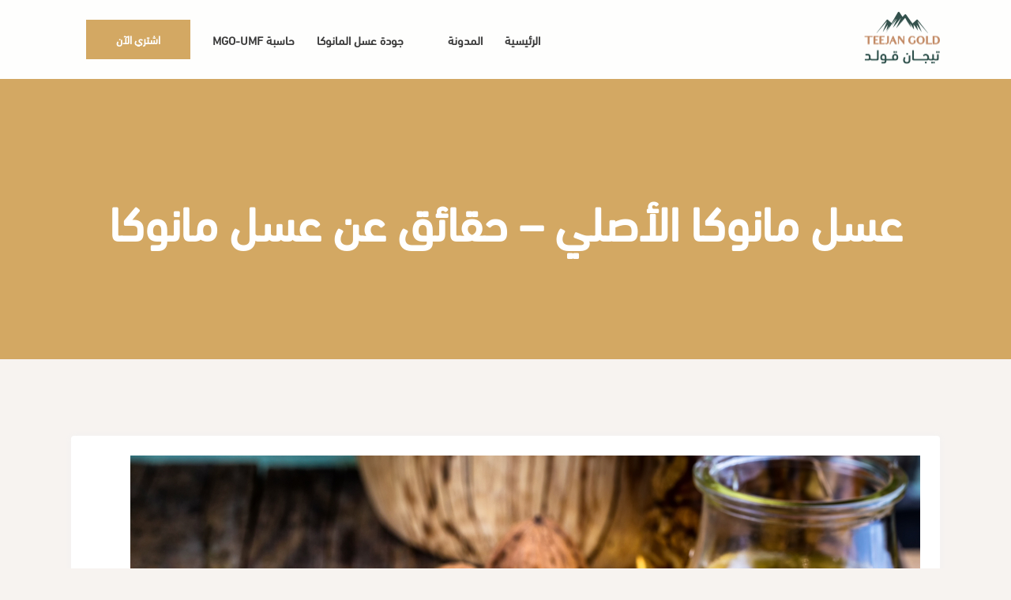

--- FILE ---
content_type: text/html; charset=UTF-8
request_url: https://blog.teejangold.com/manuka-honey-original-%D8%B9%D8%B3%D9%84-%D9%85%D8%A7%D9%86%D9%88%D9%83%D8%A7-%D8%A7%D9%84%D8%B3%D8%B9%D9%88%D8%AF%D9%8A%D8%A9/
body_size: 17101
content:
<!DOCTYPE html>
<html dir="rtl" lang="ar">
<head>
	<meta charset="UTF-8">
	<meta name="viewport" content="width=device-width, initial-scale=1, user-scalable=yes">
	<link rel="profile" href="https://gmpg.org/xfn/11">

	<meta name='robots' content='index, follow, max-image-preview:large, max-snippet:-1, max-video-preview:-1'/>

	<!-- This site is optimized with the Yoast SEO plugin v20.5 - https://yoast.com/wordpress/plugins/seo/ -->
	<title>عسل مانوكا الأصلي - حقائق عن عسل مانوكا - تيجان قولد عسل مانوكا في السعودية</title>
	<meta name="description" content="عسل مانوكا هو العسل الأفضل في السعودية ، وقد ذطرت له فوائد قد تكون أقرب للخيال ! فهل هي صحيحة؟ هنا الحقائق عن عسل المانوكا الأصلي"/>
	<link rel="canonical" href="https://blog.teejangold.com/manuka-honey-original-عسل-مانوكا-السعودية/"/>
	<meta property="og:locale" content="ar_AR"/>
	<meta property="og:type" content="article"/>
	<meta property="og:title" content="عسل مانوكا الأصلي - حقائق عن عسل مانوكا - تيجان قولد عسل مانوكا في السعودية"/>
	<meta property="og:description" content="عسل مانوكا هو العسل الأفضل في السعودية ، وقد ذطرت له فوائد قد تكون أقرب للخيال ! فهل هي صحيحة؟ هنا الحقائق عن عسل المانوكا الأصلي"/>
	<meta property="og:url" content="https://blog.teejangold.com/manuka-honey-original-عسل-مانوكا-السعودية/"/>
	<meta property="og:site_name" content="تيجان قولد"/>
	<meta property="article:published_time" content="2021-05-27T09:55:55+00:00"/>
	<meta property="article:modified_time" content="2021-05-31T15:07:50+00:00"/>
	<meta property="og:image" content="https://blog.teejangold.com/wp-content/uploads/2021/05/6URehytOSn.jpg"/>
	<meta property="og:image:width" content="1000"/>
	<meta property="og:image:height" content="667"/>
	<meta property="og:image:type" content="image/jpeg"/>
	<meta name="author" content="تيجان قولد"/>
	<meta name="twitter:card" content="summary_large_image"/>
	<meta name="twitter:creator" content="@teejangold"/>
	<meta name="twitter:site" content="@teejangold"/>
	<meta name="twitter:label1" content="كُتب بواسطة"/>
	<meta name="twitter:data1" content="تيجان قولد"/>
	<meta name="twitter:label2" content="وقت القراءة المُقدّر"/>
	<meta name="twitter:data2" content="4 دقائق"/>
	<script type="application/ld+json" class="yoast-schema-graph">{"@context":"https://schema.org","@graph":[{"@type":"WebPage","@id":"https://blog.teejangold.com/manuka-honey-original-%d8%b9%d8%b3%d9%84-%d9%85%d8%a7%d9%86%d9%88%d9%83%d8%a7-%d8%a7%d9%84%d8%b3%d8%b9%d9%88%d8%af%d9%8a%d8%a9/","url":"https://blog.teejangold.com/manuka-honey-original-%d8%b9%d8%b3%d9%84-%d9%85%d8%a7%d9%86%d9%88%d9%83%d8%a7-%d8%a7%d9%84%d8%b3%d8%b9%d9%88%d8%af%d9%8a%d8%a9/","name":"عسل مانوكا الأصلي - حقائق عن عسل مانوكا - تيجان قولد عسل مانوكا في السعودية","isPartOf":{"@id":"https://blog.teejangold.com/#website"},"primaryImageOfPage":{"@id":"https://blog.teejangold.com/manuka-honey-original-%d8%b9%d8%b3%d9%84-%d9%85%d8%a7%d9%86%d9%88%d9%83%d8%a7-%d8%a7%d9%84%d8%b3%d8%b9%d9%88%d8%af%d9%8a%d8%a9/#primaryimage"},"image":{"@id":"https://blog.teejangold.com/manuka-honey-original-%d8%b9%d8%b3%d9%84-%d9%85%d8%a7%d9%86%d9%88%d9%83%d8%a7-%d8%a7%d9%84%d8%b3%d8%b9%d9%88%d8%af%d9%8a%d8%a9/#primaryimage"},"thumbnailUrl":"https://blog.teejangold.com/wp-content/uploads/2021/05/6URehytOSn.jpg","datePublished":"2021-05-27T09:55:55+00:00","dateModified":"2021-05-31T15:07:50+00:00","author":{"@id":"https://blog.teejangold.com/#/schema/person/98d4634a34d02889cc58a7dcadc96f0a"},"description":"عسل مانوكا هو العسل الأفضل في السعودية ، وقد ذطرت له فوائد قد تكون أقرب للخيال ! فهل هي صحيحة؟ هنا الحقائق عن عسل المانوكا الأصلي","breadcrumb":{"@id":"https://blog.teejangold.com/manuka-honey-original-%d8%b9%d8%b3%d9%84-%d9%85%d8%a7%d9%86%d9%88%d9%83%d8%a7-%d8%a7%d9%84%d8%b3%d8%b9%d9%88%d8%af%d9%8a%d8%a9/#breadcrumb"},"inLanguage":"ar","potentialAction":[{"@type":"ReadAction","target":["https://blog.teejangold.com/manuka-honey-original-%d8%b9%d8%b3%d9%84-%d9%85%d8%a7%d9%86%d9%88%d9%83%d8%a7-%d8%a7%d9%84%d8%b3%d8%b9%d9%88%d8%af%d9%8a%d8%a9/"]}]},{"@type":"ImageObject","inLanguage":"ar","@id":"https://blog.teejangold.com/manuka-honey-original-%d8%b9%d8%b3%d9%84-%d9%85%d8%a7%d9%86%d9%88%d9%83%d8%a7-%d8%a7%d9%84%d8%b3%d8%b9%d9%88%d8%af%d9%8a%d8%a9/#primaryimage","url":"https://blog.teejangold.com/wp-content/uploads/2021/05/6URehytOSn.jpg","contentUrl":"https://blog.teejangold.com/wp-content/uploads/2021/05/6URehytOSn.jpg","width":1000,"height":667,"caption":"عسل مانوكا"},{"@type":"BreadcrumbList","@id":"https://blog.teejangold.com/manuka-honey-original-%d8%b9%d8%b3%d9%84-%d9%85%d8%a7%d9%86%d9%88%d9%83%d8%a7-%d8%a7%d9%84%d8%b3%d8%b9%d9%88%d8%af%d9%8a%d8%a9/#breadcrumb","itemListElement":[{"@type":"ListItem","position":1,"name":"الرئيسية","item":"https://blog.teejangold.com/"},{"@type":"ListItem","position":2,"name":"عسل مانوكا الأصلي &#8211; حقائق عن عسل مانوكا"}]},{"@type":"WebSite","@id":"https://blog.teejangold.com/#website","url":"https://blog.teejangold.com/","name":"تيجان قولد","description":"Teejan Gold - Manuka Honey","potentialAction":[{"@type":"SearchAction","target":{"@type":"EntryPoint","urlTemplate":"https://blog.teejangold.com/?s={search_term_string}"},"query-input":"required name=search_term_string"}],"inLanguage":"ar"},{"@type":"Person","@id":"https://blog.teejangold.com/#/schema/person/98d4634a34d02889cc58a7dcadc96f0a","name":"تيجان قولد","image":{"@type":"ImageObject","inLanguage":"ar","@id":"https://blog.teejangold.com/#/schema/person/image/","url":"https://secure.gravatar.com/avatar/86bb0cccc5fcbc3c4acc62f2f8318722?s=96&d=mm&r=g","contentUrl":"https://secure.gravatar.com/avatar/86bb0cccc5fcbc3c4acc62f2f8318722?s=96&d=mm&r=g","caption":"تيجان قولد"},"url":"https://blog.teejangold.com/author/teejangold/"}]}</script>
	<!-- / Yoast SEO plugin. -->


<link rel='dns-prefetch' href='//fonts.googleapis.com'/>
<link rel="alternate" type="application/rss+xml" title="تيجان قولد &laquo; الخلاصة" href="https://blog.teejangold.com/feed/"/>
<link rel="alternate" type="application/rss+xml" title="تيجان قولد &laquo; خلاصة التعليقات" href="https://blog.teejangold.com/comments/feed/"/>
<link rel="alternate" type="application/rss+xml" title="تيجان قولد &laquo; عسل مانوكا الأصلي &#8211; حقائق عن عسل مانوكا خلاصة التعليقات" href="https://blog.teejangold.com/manuka-honey-original-%d8%b9%d8%b3%d9%84-%d9%85%d8%a7%d9%86%d9%88%d9%83%d8%a7-%d8%a7%d9%84%d8%b3%d8%b9%d9%88%d8%af%d9%8a%d8%a9/feed/"/>
<script type="text/javascript">//<![CDATA[
window._wpemojiSettings={"baseUrl":"https:\/\/s.w.org\/images\/core\/emoji\/15.0.3\/72x72\/","ext":".png","svgUrl":"https:\/\/s.w.org\/images\/core\/emoji\/15.0.3\/svg\/","svgExt":".svg","source":{"concatemoji":"https:\/\/blog.teejangold.com\/wp-includes\/js\/wp-emoji-release.min.js?ver=6.5.7"}};!function(i,n){var o,s,e;function c(e){try{var t={supportTests:e,timestamp:(new Date).valueOf()};sessionStorage.setItem(o,JSON.stringify(t))}catch(e){}}function p(e,t,n){e.clearRect(0,0,e.canvas.width,e.canvas.height),e.fillText(t,0,0);var t=new Uint32Array(e.getImageData(0,0,e.canvas.width,e.canvas.height).data),r=(e.clearRect(0,0,e.canvas.width,e.canvas.height),e.fillText(n,0,0),new Uint32Array(e.getImageData(0,0,e.canvas.width,e.canvas.height).data));return t.every(function(e,t){return e===r[t]})}function u(e,t,n){switch(t){case"flag":return n(e,"\ud83c\udff3\ufe0f\u200d\u26a7\ufe0f","\ud83c\udff3\ufe0f\u200b\u26a7\ufe0f")?!1:!n(e,"\ud83c\uddfa\ud83c\uddf3","\ud83c\uddfa\u200b\ud83c\uddf3")&&!n(e,"\ud83c\udff4\udb40\udc67\udb40\udc62\udb40\udc65\udb40\udc6e\udb40\udc67\udb40\udc7f","\ud83c\udff4\u200b\udb40\udc67\u200b\udb40\udc62\u200b\udb40\udc65\u200b\udb40\udc6e\u200b\udb40\udc67\u200b\udb40\udc7f");case"emoji":return!n(e,"\ud83d\udc26\u200d\u2b1b","\ud83d\udc26\u200b\u2b1b")}return!1}function f(e,t,n){var r="undefined"!=typeof WorkerGlobalScope&&self instanceof WorkerGlobalScope?new OffscreenCanvas(300,150):i.createElement("canvas"),a=r.getContext("2d",{willReadFrequently:!0}),o=(a.textBaseline="top",a.font="600 32px Arial",{});return e.forEach(function(e){o[e]=t(a,e,n)}),o}function t(e){var t=i.createElement("script");t.src=e,t.defer=!0,i.head.appendChild(t)}"undefined"!=typeof Promise&&(o="wpEmojiSettingsSupports",s=["flag","emoji"],n.supports={everything:!0,everythingExceptFlag:!0},e=new Promise(function(e){i.addEventListener("DOMContentLoaded",e,{once:!0})}),new Promise(function(t){var n=function(){try{var e=JSON.parse(sessionStorage.getItem(o));if("object"==typeof e&&"number"==typeof e.timestamp&&(new Date).valueOf()<e.timestamp+604800&&"object"==typeof e.supportTests)return e.supportTests}catch(e){}return null}();if(!n){if("undefined"!=typeof Worker&&"undefined"!=typeof OffscreenCanvas&&"undefined"!=typeof URL&&URL.createObjectURL&&"undefined"!=typeof Blob)try{var e="postMessage("+f.toString()+"("+[JSON.stringify(s),u.toString(),p.toString()].join(",")+"));",r=new Blob([e],{type:"text/javascript"}),a=new Worker(URL.createObjectURL(r),{name:"wpTestEmojiSupports"});return void(a.onmessage=function(e){c(n=e.data),a.terminate(),t(n)})}catch(e){}c(n=f(s,u,p))}t(n)}).then(function(e){for(var t in e)n.supports[t]=e[t],n.supports.everything=n.supports.everything&&n.supports[t],"flag"!==t&&(n.supports.everythingExceptFlag=n.supports.everythingExceptFlag&&n.supports[t]);n.supports.everythingExceptFlag=n.supports.everythingExceptFlag&&!n.supports.flag,n.DOMReady=!1,n.readyCallback=function(){n.DOMReady=!0}}).then(function(){return e}).then(function(){var e;n.supports.everything||(n.readyCallback(),(e=n.source||{}).concatemoji?t(e.concatemoji):e.wpemoji&&e.twemoji&&(t(e.twemoji),t(e.wpemoji)))}))}((window,document),window._wpemojiSettings);
//]]></script>
<link rel='stylesheet' id='sbi_styles-css' href='https://blog.teejangold.com/wp-content/plugins/instagram-feed/css/sbi-styles.min.css?ver=6.1.3' type='text/css' media='all'/>
<link rel='stylesheet' id='dripicons-css' href='https://blog.teejangold.com/wp-content/plugins/mellifera-core/inc/icons/dripicons/assets/css/dripicons.min.css?ver=6.5.7' type='text/css' media='all'/>
<link rel='stylesheet' id='elegant-icons-css' href='https://blog.teejangold.com/wp-content/plugins/mellifera-core/inc/icons/elegant-icons/assets/css/elegant-icons.min.css?ver=6.5.7' type='text/css' media='all'/>
<link rel='stylesheet' id='font-awesome-css' href='https://blog.teejangold.com/wp-content/plugins/mellifera-core/inc/icons/font-awesome/assets/css/all.min.css?ver=6.5.7' type='text/css' media='all'/>
<link rel='stylesheet' id='fontkiko-css' href='https://blog.teejangold.com/wp-content/plugins/mellifera-core/inc/icons/fontkiko/assets/css/fontkiko.min.css?ver=6.5.7' type='text/css' media='all'/>
<link rel='stylesheet' id='ionicons-css' href='https://blog.teejangold.com/wp-content/plugins/mellifera-core/inc/icons/ionicons/assets/css/ionicons.min.css?ver=6.5.7' type='text/css' media='all'/>
<link rel='stylesheet' id='linea-icons-css' href='https://blog.teejangold.com/wp-content/plugins/mellifera-core/inc/icons/linea-icons/assets/css/linea-icons.min.css?ver=6.5.7' type='text/css' media='all'/>
<link rel='stylesheet' id='linear-icons-css' href='https://blog.teejangold.com/wp-content/plugins/mellifera-core/inc/icons/linear-icons/assets/css/linear-icons.min.css?ver=6.5.7' type='text/css' media='all'/>
<link rel='stylesheet' id='material-icons-css' href='https://fonts.googleapis.com/icon?family=Material+Icons&#038;ver=6.5.7' type='text/css' media='all'/>
<link rel='stylesheet' id='simple-line-icons-css' href='https://blog.teejangold.com/wp-content/plugins/mellifera-core/inc/icons/simple-line-icons/assets/css/simple-line-icons.min.css?ver=6.5.7' type='text/css' media='all'/>
<style id='wp-emoji-styles-inline-css' type='text/css'>img.wp-smiley,img.emoji{display:inline!important;border:none!important;box-shadow:none!important;height:1em!important;width:1em!important;margin:0 .07em!important;vertical-align:-.1em!important;background:none!important;padding:0!important}</style>
<link rel='stylesheet' id='wp-block-library-rtl-css' href='https://blog.teejangold.com/wp-includes/css/dist/block-library/style-rtl.min.css?ver=6.5.7' type='text/css' media='all'/>
<link rel='stylesheet' id='wc-blocks-vendors-style-css' href='https://blog.teejangold.com/wp-content/plugins/woocommerce/packages/woocommerce-blocks/build/wc-blocks-vendors-style.css?ver=9.8.4' type='text/css' media='all'/>
<link rel='stylesheet' id='wc-blocks-style-rtl-css' href='https://blog.teejangold.com/wp-content/plugins/woocommerce/packages/woocommerce-blocks/build/wc-blocks-style-rtl.css?ver=9.8.4' type='text/css' media='all'/>
<style id='classic-theme-styles-inline-css' type='text/css'>.wp-block-button__link{color:#fff;background-color:#32373c;border-radius:9999px;box-shadow:none;text-decoration:none;padding:calc(.667em + 2px) calc(1.333em + 2px);font-size:1.125em}.wp-block-file__button{background:#32373c;color:#fff;text-decoration:none}</style>
<style id='global-styles-inline-css' type='text/css'>body{--wp--preset--color--black:#000;--wp--preset--color--cyan-bluish-gray:#abb8c3;--wp--preset--color--white:#fff;--wp--preset--color--pale-pink:#f78da7;--wp--preset--color--vivid-red:#cf2e2e;--wp--preset--color--luminous-vivid-orange:#ff6900;--wp--preset--color--luminous-vivid-amber:#fcb900;--wp--preset--color--light-green-cyan:#7bdcb5;--wp--preset--color--vivid-green-cyan:#00d084;--wp--preset--color--pale-cyan-blue:#8ed1fc;--wp--preset--color--vivid-cyan-blue:#0693e3;--wp--preset--color--vivid-purple:#9b51e0;--wp--preset--gradient--vivid-cyan-blue-to-vivid-purple:linear-gradient(135deg,rgba(6,147,227,1) 0%,#9b51e0 100%);--wp--preset--gradient--light-green-cyan-to-vivid-green-cyan:linear-gradient(135deg,#7adcb4 0%,#00d082 100%);--wp--preset--gradient--luminous-vivid-amber-to-luminous-vivid-orange:linear-gradient(135deg,rgba(252,185,0,1) 0%,rgba(255,105,0,1) 100%);--wp--preset--gradient--luminous-vivid-orange-to-vivid-red:linear-gradient(135deg,rgba(255,105,0,1) 0%,#cf2e2e 100%);--wp--preset--gradient--very-light-gray-to-cyan-bluish-gray:linear-gradient(135deg,#eee 0%,#a9b8c3 100%);--wp--preset--gradient--cool-to-warm-spectrum:linear-gradient(135deg,#4aeadc 0%,#9778d1 20%,#cf2aba 40%,#ee2c82 60%,#fb6962 80%,#fef84c 100%);--wp--preset--gradient--blush-light-purple:linear-gradient(135deg,#ffceec 0%,#9896f0 100%);--wp--preset--gradient--blush-bordeaux:linear-gradient(135deg,#fecda5 0%,#fe2d2d 50%,#6b003e 100%);--wp--preset--gradient--luminous-dusk:linear-gradient(135deg,#ffcb70 0%,#c751c0 50%,#4158d0 100%);--wp--preset--gradient--pale-ocean:linear-gradient(135deg,#fff5cb 0%,#b6e3d4 50%,#33a7b5 100%);--wp--preset--gradient--electric-grass:linear-gradient(135deg,#caf880 0%,#71ce7e 100%);--wp--preset--gradient--midnight:linear-gradient(135deg,#020381 0%,#2874fc 100%);--wp--preset--font-size--small:13px;--wp--preset--font-size--medium:20px;--wp--preset--font-size--large:36px;--wp--preset--font-size--x-large:42px;--wp--preset--spacing--20:.44rem;--wp--preset--spacing--30:.67rem;--wp--preset--spacing--40:1rem;--wp--preset--spacing--50:1.5rem;--wp--preset--spacing--60:2.25rem;--wp--preset--spacing--70:3.38rem;--wp--preset--spacing--80:5.06rem;--wp--preset--shadow--natural:6px 6px 9px rgba(0,0,0,.2);--wp--preset--shadow--deep:12px 12px 50px rgba(0,0,0,.4);--wp--preset--shadow--sharp:6px 6px 0 rgba(0,0,0,.2);--wp--preset--shadow--outlined:6px 6px 0 -3px rgba(255,255,255,1) , 6px 6px rgba(0,0,0,1);--wp--preset--shadow--crisp:6px 6px 0 rgba(0,0,0,1)}:where(.is-layout-flex){gap:.5em}:where(.is-layout-grid){gap:.5em}body .is-layout-flex{display:flex}body .is-layout-flex{flex-wrap:wrap;align-items:center}body .is-layout-flex>*{margin:0}body .is-layout-grid{display:grid}body .is-layout-grid>*{margin:0}:where(.wp-block-columns.is-layout-flex){gap:2em}:where(.wp-block-columns.is-layout-grid){gap:2em}:where(.wp-block-post-template.is-layout-flex){gap:1.25em}:where(.wp-block-post-template.is-layout-grid){gap:1.25em}.has-black-color{color:var(--wp--preset--color--black)!important}.has-cyan-bluish-gray-color{color:var(--wp--preset--color--cyan-bluish-gray)!important}.has-white-color{color:var(--wp--preset--color--white)!important}.has-pale-pink-color{color:var(--wp--preset--color--pale-pink)!important}.has-vivid-red-color{color:var(--wp--preset--color--vivid-red)!important}.has-luminous-vivid-orange-color{color:var(--wp--preset--color--luminous-vivid-orange)!important}.has-luminous-vivid-amber-color{color:var(--wp--preset--color--luminous-vivid-amber)!important}.has-light-green-cyan-color{color:var(--wp--preset--color--light-green-cyan)!important}.has-vivid-green-cyan-color{color:var(--wp--preset--color--vivid-green-cyan)!important}.has-pale-cyan-blue-color{color:var(--wp--preset--color--pale-cyan-blue)!important}.has-vivid-cyan-blue-color{color:var(--wp--preset--color--vivid-cyan-blue)!important}.has-vivid-purple-color{color:var(--wp--preset--color--vivid-purple)!important}.has-black-background-color{background-color:var(--wp--preset--color--black)!important}.has-cyan-bluish-gray-background-color{background-color:var(--wp--preset--color--cyan-bluish-gray)!important}.has-white-background-color{background-color:var(--wp--preset--color--white)!important}.has-pale-pink-background-color{background-color:var(--wp--preset--color--pale-pink)!important}.has-vivid-red-background-color{background-color:var(--wp--preset--color--vivid-red)!important}.has-luminous-vivid-orange-background-color{background-color:var(--wp--preset--color--luminous-vivid-orange)!important}.has-luminous-vivid-amber-background-color{background-color:var(--wp--preset--color--luminous-vivid-amber)!important}.has-light-green-cyan-background-color{background-color:var(--wp--preset--color--light-green-cyan)!important}.has-vivid-green-cyan-background-color{background-color:var(--wp--preset--color--vivid-green-cyan)!important}.has-pale-cyan-blue-background-color{background-color:var(--wp--preset--color--pale-cyan-blue)!important}.has-vivid-cyan-blue-background-color{background-color:var(--wp--preset--color--vivid-cyan-blue)!important}.has-vivid-purple-background-color{background-color:var(--wp--preset--color--vivid-purple)!important}.has-black-border-color{border-color:var(--wp--preset--color--black)!important}.has-cyan-bluish-gray-border-color{border-color:var(--wp--preset--color--cyan-bluish-gray)!important}.has-white-border-color{border-color:var(--wp--preset--color--white)!important}.has-pale-pink-border-color{border-color:var(--wp--preset--color--pale-pink)!important}.has-vivid-red-border-color{border-color:var(--wp--preset--color--vivid-red)!important}.has-luminous-vivid-orange-border-color{border-color:var(--wp--preset--color--luminous-vivid-orange)!important}.has-luminous-vivid-amber-border-color{border-color:var(--wp--preset--color--luminous-vivid-amber)!important}.has-light-green-cyan-border-color{border-color:var(--wp--preset--color--light-green-cyan)!important}.has-vivid-green-cyan-border-color{border-color:var(--wp--preset--color--vivid-green-cyan)!important}.has-pale-cyan-blue-border-color{border-color:var(--wp--preset--color--pale-cyan-blue)!important}.has-vivid-cyan-blue-border-color{border-color:var(--wp--preset--color--vivid-cyan-blue)!important}.has-vivid-purple-border-color{border-color:var(--wp--preset--color--vivid-purple)!important}.has-vivid-cyan-blue-to-vivid-purple-gradient-background{background:var(--wp--preset--gradient--vivid-cyan-blue-to-vivid-purple)!important}.has-light-green-cyan-to-vivid-green-cyan-gradient-background{background:var(--wp--preset--gradient--light-green-cyan-to-vivid-green-cyan)!important}.has-luminous-vivid-amber-to-luminous-vivid-orange-gradient-background{background:var(--wp--preset--gradient--luminous-vivid-amber-to-luminous-vivid-orange)!important}.has-luminous-vivid-orange-to-vivid-red-gradient-background{background:var(--wp--preset--gradient--luminous-vivid-orange-to-vivid-red)!important}.has-very-light-gray-to-cyan-bluish-gray-gradient-background{background:var(--wp--preset--gradient--very-light-gray-to-cyan-bluish-gray)!important}.has-cool-to-warm-spectrum-gradient-background{background:var(--wp--preset--gradient--cool-to-warm-spectrum)!important}.has-blush-light-purple-gradient-background{background:var(--wp--preset--gradient--blush-light-purple)!important}.has-blush-bordeaux-gradient-background{background:var(--wp--preset--gradient--blush-bordeaux)!important}.has-luminous-dusk-gradient-background{background:var(--wp--preset--gradient--luminous-dusk)!important}.has-pale-ocean-gradient-background{background:var(--wp--preset--gradient--pale-ocean)!important}.has-electric-grass-gradient-background{background:var(--wp--preset--gradient--electric-grass)!important}.has-midnight-gradient-background{background:var(--wp--preset--gradient--midnight)!important}.has-small-font-size{font-size:var(--wp--preset--font-size--small)!important}.has-medium-font-size{font-size:var(--wp--preset--font-size--medium)!important}.has-large-font-size{font-size:var(--wp--preset--font-size--large)!important}.has-x-large-font-size{font-size:var(--wp--preset--font-size--x-large)!important}.wp-block-navigation a:where(:not(.wp-element-button)){color:inherit}:where(.wp-block-post-template.is-layout-flex){gap:1.25em}:where(.wp-block-post-template.is-layout-grid){gap:1.25em}:where(.wp-block-columns.is-layout-flex){gap:2em}:where(.wp-block-columns.is-layout-grid){gap:2em}.wp-block-pullquote{font-size:1.5em;line-height:1.6}</style>
<link rel='stylesheet' id='contact-form-7-css' href='https://blog.teejangold.com/wp-content/plugins/contact-form-7/includes/css/styles.css?ver=5.7.5.1' type='text/css' media='all'/>
<link rel='stylesheet' id='contact-form-7-rtl-css' href='https://blog.teejangold.com/wp-content/plugins/contact-form-7/includes/css/styles-rtl.css?ver=5.7.5.1' type='text/css' media='all'/>
<link rel='stylesheet' id='ctf_styles-css' href='https://blog.teejangold.com/wp-content/plugins/custom-twitter-feeds/css/ctf-styles.min.css?ver=2.0.6' type='text/css' media='all'/>
<style id='woocommerce-inline-inline-css' type='text/css'>.woocommerce form .form-row .required{visibility:visible}</style>
<link rel='stylesheet' id='select2-css' href='https://blog.teejangold.com/wp-content/plugins/woocommerce/assets/css/select2.css?ver=7.6.0' type='text/css' media='all'/>
<link rel='stylesheet' id='mellifera-core-dashboard-style-css' href='https://blog.teejangold.com/wp-content/plugins/mellifera-core/inc/core-dashboard/assets/css/core-dashboard.min.css?ver=6.5.7' type='text/css' media='all'/>
<link rel='stylesheet' id='swiper-css' href='https://blog.teejangold.com/wp-content/plugins/elementor/assets/lib/swiper/v8/css/swiper.min.css?ver=8.4.5' type='text/css' media='all'/>
<link rel='stylesheet' id='mellifera-main-css' href='https://blog.teejangold.com/wp-content/themes/mellifera/assets/css/main.min.css?ver=6.5.7' type='text/css' media='all'/>
<link rel='stylesheet' id='mellifera-core-style-css' href='https://blog.teejangold.com/wp-content/plugins/mellifera-core/assets/css/mellifera-core.min.css?ver=6.5.7' type='text/css' media='all'/>
<link rel='stylesheet' id='mellifera-child-style-css' href='https://blog.teejangold.com/wp-content/themes/mellifera-child/style.css?ver=6.5.7' type='text/css' media='all'/>
<link rel='stylesheet' id='magnific-popup-css' href='https://blog.teejangold.com/wp-content/themes/mellifera/assets/plugins/magnific-popup/magnific-popup.css?ver=6.5.7' type='text/css' media='all'/>
<link rel='stylesheet' id='mellifera-google-fonts-css' href='https://fonts.googleapis.com/css?family=Open+Sans+Condensed%3A300%2C400%2C500%2C600%2C700%7COpen+Sans%3A300%2C400%2C500%2C600%2C700&#038;subset=latin-ext&#038;ver=1.0.0' type='text/css' media='all'/>
<link rel='stylesheet' id='mellifera-style-css' href='https://blog.teejangold.com/wp-content/themes/mellifera/style.css?ver=6.5.7' type='text/css' media='all'/>
<style id='mellifera-style-inline-css' type='text/css'>#qodef-page-footer{background-color:#d3a863;background-position:center bottom;background-image:url(https://blog.teejangold.com/wp-content/uploads/2020/11/Footer-default-png5.png)}@media only screen and (max-width:1024px){.qodef-page-title{height:200px}}.qodef-header--standard #qodef-page-header{background-color:#fff}</style>
<link rel='stylesheet' id='elementor-lazyload-css' href='https://blog.teejangold.com/wp-content/plugins/elementor/assets/css/modules/lazyload/frontend.min.css?ver=3.12.1' type='text/css' media='all'/>
<script type="text/javascript" src="https://blog.teejangold.com/wp-includes/js/jquery/jquery.min.js?ver=3.7.1" id="jquery-core-js"></script>
<script type="text/javascript" src="https://blog.teejangold.com/wp-includes/js/jquery/jquery-migrate.min.js?ver=3.4.1" id="jquery-migrate-js"></script>
<link rel="https://api.w.org/" href="https://blog.teejangold.com/wp-json/"/><link rel="alternate" type="application/json" href="https://blog.teejangold.com/wp-json/wp/v2/posts/3388"/><link rel="EditURI" type="application/rsd+xml" title="RSD" href="https://blog.teejangold.com/xmlrpc.php?rsd"/>
<meta name="generator" content="WordPress 6.5.7"/>
<meta name="generator" content="WooCommerce 7.6.0"/>
<link rel='shortlink' href='https://blog.teejangold.com/?p=3388'/>
<link rel="alternate" type="application/json+oembed" href="https://blog.teejangold.com/wp-json/oembed/1.0/embed?url=https%3A%2F%2Fblog.teejangold.com%2Fmanuka-honey-original-%25d8%25b9%25d8%25b3%25d9%2584-%25d9%2585%25d8%25a7%25d9%2586%25d9%2588%25d9%2583%25d8%25a7-%25d8%25a7%25d9%2584%25d8%25b3%25d8%25b9%25d9%2588%25d8%25af%25d9%258a%25d8%25a9%2F"/>
<link rel="alternate" type="text/xml+oembed" href="https://blog.teejangold.com/wp-json/oembed/1.0/embed?url=https%3A%2F%2Fblog.teejangold.com%2Fmanuka-honey-original-%25d8%25b9%25d8%25b3%25d9%2584-%25d9%2585%25d8%25a7%25d9%2586%25d9%2588%25d9%2583%25d8%25a7-%25d8%25a7%25d9%2584%25d8%25b3%25d8%25b9%25d9%2588%25d8%25af%25d9%258a%25d8%25a9%2F&#038;format=xml"/>
<meta name="google-site-verification" content="VKY7SH183NLELbR_Qc7ujFzOG0JVJa9yJFAYkjc2zQU"/>
<!-- Global site tag (gtag.js) - Google Analytics -->
<script async src="https://www.googletagmanager.com/gtag/js?id=G-6N4BBQ08RG"></script>
<script>window.dataLayer=window.dataLayer||[];function gtag(){dataLayer.push(arguments);}gtag('js',new Date());gtag('config','G-6N4BBQ08RG');</script>
<!-- Google Tag Manager -->
<script>(function(w,d,s,l,i){w[l]=w[l]||[];w[l].push({'gtm.start':new Date().getTime(),event:'gtm.js'});var f=d.getElementsByTagName(s)[0],j=d.createElement(s),dl=l!='dataLayer'?'&l='+l:'';j.async=true;j.src='https://www.googletagmanager.com/gtm.js?id='+i+dl;f.parentNode.insertBefore(j,f);})(window,document,'script','dataLayer','GTM-TM9XQQ9');</script>
<!-- End Google Tag Manager --><link rel="pingback" href="https://blog.teejangold.com/xmlrpc.php">	<noscript><style>.woocommerce-product-gallery{opacity:1!important}</style></noscript>
	<meta name="generator" content="Elementor 3.12.1; features: e_dom_optimization, e_optimized_assets_loading, e_optimized_css_loading, e_font_icon_svg, a11y_improvements, additional_custom_breakpoints; settings: css_print_method-external, google_font-enabled, font_display-auto">

<!-- Meta Pixel Code -->
<script type='text/javascript'>!function(f,b,e,v,n,t,s){if(f.fbq)return;n=f.fbq=function(){n.callMethod?n.callMethod.apply(n,arguments):n.queue.push(arguments)};if(!f._fbq)f._fbq=n;n.push=n;n.loaded=!0;n.version='2.0';n.queue=[];t=b.createElement(e);t.async=!0;t.src=v;s=b.getElementsByTagName(e)[0];s.parentNode.insertBefore(t,s)}(window,document,'script','https://connect.facebook.net/en_US/fbevents.js');</script>
<!-- End Meta Pixel Code -->
<script type='text/javascript'>fbq('init','800217650568500',{},{"agent":"wordpress-6.5.7-3.0.9"})</script><script type='text/javascript'>setTimeout(function(){fbq('track','PageView',[]);},2000);</script>
<!-- Meta Pixel Code -->
<noscript>
<img height="1" width="1" style="display:none" alt="fbpx" src="https://www.facebook.com/tr?id=800217650568500&ev=PageView&noscript=1"/>
</noscript>
<!-- End Meta Pixel Code -->
<link rel="icon" href="https://blog.teejangold.com/wp-content/uploads/2020/11/cropped-favicon-32x32.png" sizes="32x32"/>
<link rel="icon" href="https://blog.teejangold.com/wp-content/uploads/2020/11/cropped-favicon-192x192.png" sizes="192x192"/>
<link rel="apple-touch-icon" href="https://blog.teejangold.com/wp-content/uploads/2020/11/cropped-favicon-180x180.png"/>
<meta name="msapplication-TileImage" content="https://blog.teejangold.com/wp-content/uploads/2020/11/cropped-favicon-270x270.png"/>
		<style type="text/css" id="wp-custom-css">.custom-hero{min-height:550px;height:100vh;display:flex;align-items:center}@media (max-width:768px){.custom-hero{min-height:450px}}</style>
		</head>
<body class="rtl post-template-default single single-post postid-3388 single-format-standard theme-mellifera qode-framework-1.1.3 woocommerce-no-js qodef-back-to-top--enabled  qodef-content-grid-1100 qodef-header--standard qodef-header-appearance--none qodef-mobile-header--standard qodef-drop-down-second--full-width qodef-drop-down-second--default mellifera-core-1.0.3 mellifera-child-child-1.0.0 mellifera-1.0.3 e-lazyload qodef-header-standard--right qodef-search--covers-header elementor-default elementor-kit-2679" itemscope itemtype="https://schema.org/WebPage">
	<!-- Google Tag Manager (noscript) -->
<noscript><iframe src="https://www.googletagmanager.com/ns.html?id=GTM-TM9XQQ9" height="0" width="0" style="display:none;visibility:hidden"></iframe></noscript>
<!-- End Google Tag Manager (noscript) -->    <script type='text/javascript'>function updateConfig(){let openBridgeScript=jQuery('script[src*="openbridge"]');if(openBridgeScript.length==0)return;openBridgeScript[0].onload=function(){var eventsFilter="Microdata,SubscribedButtonClick";var eventsFilterList=eventsFilter.split(',');fbq.instance.pluginConfig.set("800217650568500",'openbridge',{'endpoints':[{'targetDomain':window.location.href,'endpoint':window.location.href+'open-bridge'}],'eventsFilter':{'eventNames':eventsFilterList,'filteringMode':'blocklist'}});fbq.instance.configLoaded("800217650568500");}}window.onload=function(){fbq.loadPlugin('openbridge3');updateConfig();}</script>	<div id="qodef-page-wrapper" class="">
		<header id="qodef-page-header">
		<div id="qodef-page-header-inner" class="qodef-content-grid">
		<a itemprop="url" class="qodef-header-logo-link qodef-height--not-set" href="https://blog.teejangold.com/" rel="home">
	<img width="2104" height="1537" src="https://blog.teejangold.com/wp-content/uploads/2021/02/TeejanGold-Ar-En-LOGO@3x.png" class="qodef-header-logo-image qodef--main" alt="logo main" itemprop="image" srcset="https://blog.teejangold.com/wp-content/uploads/2021/02/TeejanGold-Ar-En-LOGO@3x.png 2104w, https://blog.teejangold.com/wp-content/uploads/2021/02/TeejanGold-Ar-En-LOGO@3x-300x219.png 300w, https://blog.teejangold.com/wp-content/uploads/2021/02/TeejanGold-Ar-En-LOGO@3x-1024x748.png 1024w, https://blog.teejangold.com/wp-content/uploads/2021/02/TeejanGold-Ar-En-LOGO@3x-768x561.png 768w, https://blog.teejangold.com/wp-content/uploads/2021/02/TeejanGold-Ar-En-LOGO@3x-1536x1122.png 1536w, https://blog.teejangold.com/wp-content/uploads/2021/02/TeejanGold-Ar-En-LOGO@3x-2048x1496.png 2048w" sizes="(max-width: 2104px) 100vw, 2104px"/>	<img width="2104" height="1537" src="https://blog.teejangold.com/wp-content/uploads/2021/02/TeejanGold-Ar-En-LOGO@3x.png" class="qodef-header-logo-image qodef--dark" alt="logo dark" itemprop="image" srcset="https://blog.teejangold.com/wp-content/uploads/2021/02/TeejanGold-Ar-En-LOGO@3x.png 2104w, https://blog.teejangold.com/wp-content/uploads/2021/02/TeejanGold-Ar-En-LOGO@3x-300x219.png 300w, https://blog.teejangold.com/wp-content/uploads/2021/02/TeejanGold-Ar-En-LOGO@3x-1024x748.png 1024w, https://blog.teejangold.com/wp-content/uploads/2021/02/TeejanGold-Ar-En-LOGO@3x-768x561.png 768w, https://blog.teejangold.com/wp-content/uploads/2021/02/TeejanGold-Ar-En-LOGO@3x-1536x1122.png 1536w, https://blog.teejangold.com/wp-content/uploads/2021/02/TeejanGold-Ar-En-LOGO@3x-2048x1496.png 2048w" sizes="(max-width: 2104px) 100vw, 2104px"/>	<img width="2104" height="1537" src="https://blog.teejangold.com/wp-content/uploads/2021/02/TeejanGold-Ar-En-LOGO@3x.png" class="qodef-header-logo-image qodef--light" alt="logo light" itemprop="image" srcset="https://blog.teejangold.com/wp-content/uploads/2021/02/TeejanGold-Ar-En-LOGO@3x.png 2104w, https://blog.teejangold.com/wp-content/uploads/2021/02/TeejanGold-Ar-En-LOGO@3x-300x219.png 300w, https://blog.teejangold.com/wp-content/uploads/2021/02/TeejanGold-Ar-En-LOGO@3x-1024x748.png 1024w, https://blog.teejangold.com/wp-content/uploads/2021/02/TeejanGold-Ar-En-LOGO@3x-768x561.png 768w, https://blog.teejangold.com/wp-content/uploads/2021/02/TeejanGold-Ar-En-LOGO@3x-1536x1122.png 1536w, https://blog.teejangold.com/wp-content/uploads/2021/02/TeejanGold-Ar-En-LOGO@3x-2048x1496.png 2048w" sizes="(max-width: 2104px) 100vw, 2104px"/></a>	<nav class="qodef-header-navigation" role="navigation" aria-label="Top Menu">
		<ul id="menu-main-menu-1" class="menu"><li class="menu-item menu-item-type-post_type menu-item-object-page menu-item-home menu-item-2633"><a href="https://blog.teejangold.com/"><span class="qodef-menu-item-text">الرئيسية</span></a></li>
<li class="menu-item menu-item-type-post_type menu-item-object-page menu-item-2805"><a href="https://blog.teejangold.com/%d8%a7%d9%84%d9%85%d8%af%d9%88%d9%86%d8%a9/"><span class="qodef-menu-item-text">المدونة</span></a></li>
<li class="menu-item menu-item-type-taxonomy menu-item-object-category current-post-ancestor current-menu-parent current-post-parent menu-item-2890"><a href="https://blog.teejangold.com/category/%d8%ac%d9%88%d8%af%d8%a9-%d8%b9%d8%b3%d9%84-%d8%a7%d9%84%d9%85%d8%a7%d9%86%d9%88%d9%83%d8%a7/"><span class="qodef-menu-item-text">جودة عسل المانوكا</span></a></li>
<li class="menu-item menu-item-type-post_type menu-item-object-page menu-item-2882"><a href="https://blog.teejangold.com/calculator-mgo-umf/"><span class="qodef-menu-item-text">حاسبة MGO-UMF</span></a></li>
</ul>	</nav>
	<div class="qodef-widget-holder">
		<div id="mellifera_core_button-2" class="widget widget_mellifera_core_button qodef-header-widget-area-one" data-area="header-widget-one"><a class="qodef-shortcode qodef-m  qodef-button qodef-layout--filled qodef-size--small qodef-html--link" href="http://teejangold.com/" target="_blank" data-hover-background-color="#cb9744" style="color: #ffffff;background-color: #d3a863;margin: 0 0 0 -5px">
	<span class="qodef-m-text">اشتري الآن</span>
</a></div>	</div>
	</div>
	</header><header id="qodef-page-mobile-header">
		<div id="qodef-page-mobile-header-inner">
		<a itemprop="url" class="qodef-mobile-header-logo-link" href="https://blog.teejangold.com/" rel="home">
	<img width="2104" height="1537" src="https://blog.teejangold.com/wp-content/uploads/2021/02/TeejanGold-Ar-En-LOGO@3x.png" class="qodef-header-logo-image qodef--main" alt="logo main" itemprop="image" srcset="https://blog.teejangold.com/wp-content/uploads/2021/02/TeejanGold-Ar-En-LOGO@3x.png 2104w, https://blog.teejangold.com/wp-content/uploads/2021/02/TeejanGold-Ar-En-LOGO@3x-300x219.png 300w, https://blog.teejangold.com/wp-content/uploads/2021/02/TeejanGold-Ar-En-LOGO@3x-1024x748.png 1024w, https://blog.teejangold.com/wp-content/uploads/2021/02/TeejanGold-Ar-En-LOGO@3x-768x561.png 768w, https://blog.teejangold.com/wp-content/uploads/2021/02/TeejanGold-Ar-En-LOGO@3x-1536x1122.png 1536w, https://blog.teejangold.com/wp-content/uploads/2021/02/TeejanGold-Ar-En-LOGO@3x-2048x1496.png 2048w" sizes="(max-width: 2104px) 100vw, 2104px"/>	</a>	<div class="qodef-widget-holder">
		<div id="mellifera_core_button-5" class="widget widget_mellifera_core_button qodef-mobile-header-widget-area-one" data-area="mobile-header"><a class="qodef-shortcode qodef-m  qodef-button qodef-layout--filled qodef-size--small qodef-html--link" href="http://teejangold.com/" target="_self" style="color: #ffffff;background-color: #d3a863;padding: 4px 15px">
	<span class="qodef-m-text">اشتري الآن</span>
</a></div>	</div>
<a class="qodef-mobile-header-opener" href="#"><span class="qodef-icon-fontkiko kiko-hamburger-menu"></span></a>	<nav class="qodef-mobile-header-navigation" role="navigation" aria-label="Mobile Menu">
		<ul id="menu-main-menu-3" class="qodef-content-grid"><li class="menu-item menu-item-type-post_type menu-item-object-page menu-item-home menu-item-2633"><a href="https://blog.teejangold.com/"><span class="qodef-menu-item-text">الرئيسية</span></a></li>
<li class="menu-item menu-item-type-post_type menu-item-object-page menu-item-2805"><a href="https://blog.teejangold.com/%d8%a7%d9%84%d9%85%d8%af%d9%88%d9%86%d8%a9/"><span class="qodef-menu-item-text">المدونة</span></a></li>
<li class="menu-item menu-item-type-taxonomy menu-item-object-category current-post-ancestor current-menu-parent current-post-parent menu-item-2890"><a href="https://blog.teejangold.com/category/%d8%ac%d9%88%d8%af%d8%a9-%d8%b9%d8%b3%d9%84-%d8%a7%d9%84%d9%85%d8%a7%d9%86%d9%88%d9%83%d8%a7/"><span class="qodef-menu-item-text">جودة عسل المانوكا</span></a></li>
<li class="menu-item menu-item-type-post_type menu-item-object-page menu-item-2882"><a href="https://blog.teejangold.com/calculator-mgo-umf/"><span class="qodef-menu-item-text">حاسبة MGO-UMF</span></a></li>
</ul>	</nav>
	</div>
	</header>		<div id="qodef-page-outer">
			<div class="qodef-page-title qodef-m qodef-title--standard qodef-alignment--center qodef-vertical-alignment--header-bottom">
		<div class="qodef-m-inner">
		<div class="qodef-m-content qodef-content-grid ">
    <h1 class="qodef-m-title entry-title">
        عسل مانوكا الأصلي &#8211; حقائق عن عسل مانوكا    </h1>
    </div>	</div>
	</div>			<div id="qodef-page-inner" class="qodef-content-grid"><main id="qodef-page-content" class="qodef-grid qodef-layout--template ">
	<div class="qodef-grid-inner clear">
		<div class="qodef-grid-item qodef-page-content-section qodef-col--12">
		<div class="qodef-blog qodef-m qodef--single">
		<article class="qodef-blog-item qodef-e post-3388 post type-post status-publish format-standard has-post-thumbnail hentry category-66 category-65 tag-76 tag-67 tag-77 tag-75">
	<div class="qodef-e-inner">
		<div class="qodef-e-media">
		<div class="qodef-e-media-image">
					<img width="1000" height="667" src="https://blog.teejangold.com/wp-content/uploads/2021/05/6URehytOSn.jpg" class="attachment-full size-full wp-post-image" alt="عسل مانوكا" decoding="async" loading="lazy" srcset="https://blog.teejangold.com/wp-content/uploads/2021/05/6URehytOSn.jpg 1000w, https://blog.teejangold.com/wp-content/uploads/2021/05/6URehytOSn-300x200.jpg 300w, https://blog.teejangold.com/wp-content/uploads/2021/05/6URehytOSn-768x512.jpg 768w" sizes="(max-width: 1000px) 100vw, 1000px"/>					</div>
</div>		<div class="qodef-e-content">
			<div class="qodef-e-info qodef-info--top">
				<div itemprop="dateCreated" class="qodef-e-info-item qodef-e-info-date entry-date published updated">
	<a itemprop="url" href="https://blog.teejangold.com/2021/05/">مايو 27, 2021</a>
	<meta itemprop="interactionCount" content="UserComments: 0"/>
</div>			</div>
			<div class="qodef-e-text">
				<h2 itemprop="name" class="qodef-e-title entry-title">
			عسل مانوكا الأصلي &#8211; حقائق عن عسل مانوكا	</h2><p><strong>حقائق عن عسل مانوكا &#8211; بين الحقيقة والمبالغة!</strong></p>
<blockquote>
<div id="attachment_3391" style="width: 310px" class="wp-caption aligncenter"><img loading="lazy" decoding="async" aria-describedby="caption-attachment-3391" class="wp-image-3391 size-medium" src="https://blog.teejangold.com/wp-content/uploads/2021/05/H9Izf33RMo-1-300x243.jpg" alt="عسل مانوكا " width="300" height="243" srcset="https://blog.teejangold.com/wp-content/uploads/2021/05/H9Izf33RMo-1-300x243.jpg 300w, https://blog.teejangold.com/wp-content/uploads/2021/05/H9Izf33RMo-1-768x621.jpg 768w, https://blog.teejangold.com/wp-content/uploads/2021/05/H9Izf33RMo-1.jpg 1000w" sizes="(max-width: 300px) 100vw, 300px"/><p id="caption-attachment-3391" class="wp-caption-text"><strong>عسل المانوكا الأصلي</strong></p></div></blockquote>
<p><strong>حيثما نذهب نسمع عن هذا النوع من العسل!</strong></p>
<p><strong>عسل المانوكا الشهير يحتل مكانة كبيرة هذه الأيام ضمن أفضل المنتجات الطبيعية، علاوة على ذلك نجد اقبال كبير على استخدامه</strong></p>
<p><strong>لكن هل حقاً يستحق عسل المانوكا هذه الشهرة؟</strong></p>
<p><strong>لذلك هنا :</strong></p>
<p><strong>سنتعرف في هذا المقال عن أهم الحقائق عن عسل المانوكا التي زادت من أهمية استخدامه؟</strong></p>
<p>&nbsp;</p>
<h2><strong>موطن هذا العسل الأصلي!</strong></h2>
<p><strong>يستقر موطن المانوكا  في الأجزاء النائية من نيوزيلندا؛ حيث توجد شجرة المانوكا الشهيرة.</strong></p>
<p><strong>ويقوم النحل باستخلاص الرحيق من أزهارها، التي تزهر فقط لمدة 2-6 أسابيع كل عام. </strong></p>
<p><strong>وما يميز هذا العسل أنه عسل أحادي الزهر، أي يتم استخلاصه من رحيق أزهار واحدة، وهذا مايكسبه نكهة مميزة وخصائص فريد.</strong></p>
<p>&nbsp;</p>
<p><strong><img loading="lazy" decoding="async" class="alignnone wp-image-3389 size-medium" src="https://blog.teejangold.com/wp-content/uploads/2021/05/6URehytOSn-300x200.jpg" alt="عسل مانوكا" width="300" height="200" srcset="https://blog.teejangold.com/wp-content/uploads/2021/05/6URehytOSn-300x200.jpg 300w, https://blog.teejangold.com/wp-content/uploads/2021/05/6URehytOSn-768x512.jpg 768w, https://blog.teejangold.com/wp-content/uploads/2021/05/6URehytOSn.jpg 1000w" sizes="(max-width: 300px) 100vw, 300px"/></strong></p>
<p>&nbsp;</p>
<h2><strong>مكونات عسل مانوكا الشفائية</strong></h2>
<p><strong>قبل الحديث عن مميزات وخصائص المانوكا الشهيرة، لابد أن نعلم السر في مكوناته المدهشة، التي أكسبته هذه الخصائص الفريدة، والفوائد المميزة</strong></p>
<p><strong>يحتوي المانوكا على عدّة عناصر من ضمنها على سبيل المثال :</strong></p>
<ul>
<li style="font-weight: 400;" aria-level="1"><strong> ميثيل غلوكوسال (MG0)؛ وهو المسؤول عن خواص العسل المضادة للبكتيريا.</strong></li>
<li style="font-weight: 400;" aria-level="1"><strong>تختلف نسبة تركيزه من عسل المانوكا لآخر، كلما زاد تركيزه كلما كانت خواصه المضادة للبكتيريا أكثر.</strong></li>
<li style="font-weight: 400;" aria-level="1"><strong>الليبتوسبيرين؛ وهي مادة كيميائية ذات خصائص مضادة للبكتيريا والأكسدة أيضاً.</strong></li>
<li style="font-weight: 400;" aria-level="1"><strong>مركبات الفينول والفلافونايد؛ ذات الخصائص المضادة للأكسدة والفطريات، تعمل على تقوية المناعة، ومحاربة الشيخوخة، و تشكل اضافة فريدة إلى المانوكا.</strong></li>
<li style="font-weight: 400;" aria-level="1"><strong>الفيتامينات؛ حيث يعتبر المانوكا غني بفيتامينات ب بأنواعها، التي تلعب دور في تنشيط الجهاز العصبي، بالاضافة إلى فيتامين سي المقوي للمناعة.</strong></li>
</ul>
<p>&nbsp;</p>
<p>&nbsp;</p>
<h2><strong>خصائص عسل مانوكا</strong></h2>
<p><strong><img loading="lazy" decoding="async" class="alignnone wp-image-3393 size-medium" src="https://blog.teejangold.com/wp-content/uploads/2021/05/VenbSraykO-300x200.jpg" alt="عسل مانوكا أصلي " width="300" height="200" srcset="https://blog.teejangold.com/wp-content/uploads/2021/05/VenbSraykO-300x200.jpg 300w, https://blog.teejangold.com/wp-content/uploads/2021/05/VenbSraykO-768x512.jpg 768w, https://blog.teejangold.com/wp-content/uploads/2021/05/VenbSraykO.jpg 1000w" sizes="(max-width: 300px) 100vw, 300px"/></strong></p>
<p><strong>يتمتع هذا العسل  بطعم قوي مميز، ولون داكن خلّاب، وعلاوة على ذلك ، ما يزيد من تميزه هو تمتعه بخواص مضادة للبكتيريا، مضادة للفيروسات، والفطريات.</strong></p>
<p><strong>ومن ناحية أخرى يعتبر هذا العسل خيار مثالي عند مقاومة البكتيريا للمضادات الحيوية الشائعة؛ حيث أثبتت الدراسات فعاليته في مقاومة 60 نوع من البكتيريا.</strong></p>
<p>&nbsp;</p>
<h2><strong>استخدامات عسل مانوكا الطبية</strong></h2>
<p><strong>احتواء المانوكا على مركبات الميثيل غلوكوسال، ذات الخواص المضادة للبكتيريا، والفيروسات، جعلت له عدة استخدامات طبية منها:-</strong></p>
<ul>
<li style="font-weight: 400;" aria-level="1"><strong>المساهمة في التئام الجروح والحروق.</strong></li>
<li style="font-weight: 400;" aria-level="1"><strong>تعزيز الجهاز المناعي وتقويته.</strong></li>
<li style="font-weight: 400;" aria-level="1"><strong>تخفيف آلام المعدة، والتخلص من القرحة.</strong></li>
<li style="font-weight: 400;" aria-level="1"><strong>تحسين الهضم.</strong></li>
<li style="font-weight: 400;" aria-level="1"><strong>علاج عدوى الهليكوباكتر بيلوري، المعروفة باسم جرثومة المعدة.</strong></li>
<li style="font-weight: 400;" aria-level="1"><strong>تعزيز الصحة الجنسية، والبدنية للرجال.</strong></li>
<li style="font-weight: 400;" aria-level="1"><strong>يساهم في علاج تكيس المبايض، وضعف التبويض؛ مما يزيد من فرص الحمل للنساء.</strong></li>
<li style="font-weight: 400;" aria-level="1"><strong>المساهمة في علاج حب الشباب.</strong></li>
<li style="font-weight: 400;" aria-level="1"><strong>التخلص من تقرحات، <a href="https://manukainfo.com/%D8%AD%D9%84%D8%A7%D9%88%D8%A9-%D8%A7%D9%84%D9%85%D8%A7%D9%86%D9%88%D9%83%D8%A7-%D9%85%D8%B9-%D8%A7%D9%84%D8%B9%D9%83%D8%A8%D8%B1/">ورائحة الفم الكريهة.</a> يمكن استخدام أشكال مختلفة من العسل لحل مشكلة الرائحة ،<a href="https://teejangold.com/vryWaa"> انظر هنا لتعرف أكثر.</a></strong></li>
<li style="font-weight: 400;" aria-level="1"><strong>يخفف من السعال، والتهابات الجهاز التنفسي.</strong></li>
<li><strong> يمد الجسم بالطاقة، والحيوية لنشاط بدني وأداء جسدي قوي.</strong></li>
</ul>
<p>&nbsp;</p>
<h2><a href="https://blog.teejangold.com/%d8%a7%d9%84%d9%81%d8%b1%d9%82-%d8%a8%d9%8a%d9%86-%d8%aa%d8%b5%d9%86%d9%8a%d9%81-umf-%d9%88%d8%a3%d8%b1%d9%82%d8%a7%d9%85-mgo/"><strong>عامل مانوكا الفريد (UMF)</strong></a></h2>
<p><strong>لا يخلو أي منتج من المانوكا (أصلي) من ملصق يحتوي على عامل مانوكا الفريد.</strong></p>
<p><strong>ومن ناحية أخرى عليك أن تعلم كل نوع من المانوكا يحتوي على رقم مختلف من هذا العامل، وهو يشير إلى جودة عسل المانوكا.</strong></p>
<p><strong>فكلما كان الرقم أكبر من عشرة دلَ ذلك على جودة المانوكا، وعلى خصائص مضادة للبكتيريا أعلى.</strong></p>
<p>&nbsp;</p>
<h2><strong>اختبار عسل مانوكا الأصلي</strong></h2>
<p><strong>تعتبر نيوزولندا واستراليا المصدر الوحيد لهذا العسل، لذلك يصنف المانوكا باهظ الثمن، ولكن قد تزداد محاولات تقليده، وانتاج عسل مغشوش قليل الجودة.</strong></p>
<p><strong>ونجد المانوكا متاح على نطاق واسع عبر مواقع الإنترنت، وبعض متاجر المكلات الغذائية؛ لكن ليس كل ما كتب عليه مانوكا يكون المانوكا الأصلي.</strong></p>
<p><strong>لذلك يجب قبل الشراء معرفة جودة المانوكا، وأنه بالفعل مانوكا أصلي فعليك باتباع الخطوات التالية:</strong></p>
<ul>
<li style="font-weight: 400;" aria-level="1"><strong>التحقق من وجود ختم UMF على العبوة.</strong></li>
<li style="font-weight: 400;" aria-level="1"><strong>التحقق من وجود شهادة أن المنتج صنع في نيوزيلندا.</strong></li>
<li style="font-weight: 400;" aria-level="1"><strong>يجب أن يكون تصنيف معامل مانوكا مابين 5- 16.</strong></li>
<li style="font-weight: 400;" aria-level="1"><strong>التأكد من رقم الترخيص، واسم الشركة على العبوة، والبحث عن اسم الشركة في موقع مؤسسة العسل النيوزلندي.</strong></li>
<li style="font-weight: 400;" aria-level="1"><strong>البحث عن رقم التشغيلة، ومقارنتها مع شهادة التحليل المرفقة مع العبوة.</strong></li>
</ul>
<blockquote>
<p style="text-align: center;"><strong><a href="https://manukainfo.com/how-to-know-trusted-manuka-honey/">لتعرف المزيد عن الاختبار (بصورة عملية) هنا .</a></strong></p>
</blockquote>
<p>&nbsp;</p>
<h2><strong>مصادر المانوكا الأصلي</strong></h2>
<p><strong>وأيضا كما ذكرنا سابقاً تتوفر منتجات المانوكا في العديد من المتاجر الالكترونية، أو في محلات المكملات الغذائية، ويجب تحري الدقة عند اختيارها.</strong></p>
<p><strong>ومن ضمن المتاجر التي توفر المانوكا في السعودية: </strong></p>
<p><strong> وجميع عبواتها حاصلة على ترخيص من نيوزلاندا هي هي متجر تيجان جولد.</strong></p>
<p><strong>بالإضافة إلى متاجر أخرى عديدة.</strong></p>
<p>&nbsp;</p>
			</div>
			<div class="qodef-e-info qodef-info--bottom">
				<div class="qodef-e-info-left">
					
<div class="qodef-e-info-item qodef-e-info-author">
	
	<span class="qodef-e-image"><img alt='' src='https://secure.gravatar.com/avatar/86bb0cccc5fcbc3c4acc62f2f8318722?s=37&#038;d=mm&#038;r=g' srcset='https://secure.gravatar.com/avatar/86bb0cccc5fcbc3c4acc62f2f8318722?s=74&#038;d=mm&#038;r=g 2x' class='avatar avatar-37 photo' height='37' width='37' loading='lazy' decoding='async'/></span>
	
	<span class="qodef-e-info-author-label">by</span>
	<a itemprop="author" class="qodef-e-info-author-link" href="https://blog.teejangold.com/author/teejangold/">
		تيجان قولد	</a>
</div><div class="qodef-e-info-item qodef-e-info-category">
	تابع لقسم: 	<a href="https://blog.teejangold.com/category/%d8%a7%d9%84%d8%b9%d8%b3%d9%84-%d8%a7%d9%84%d9%85%d9%88%d8%ab%d9%88%d9%82/" rel="category tag">العسل الموثوق</a>, <a href="https://blog.teejangold.com/category/%d8%ac%d9%88%d8%af%d8%a9-%d8%b9%d8%b3%d9%84-%d8%a7%d9%84%d9%85%d8%a7%d9%86%d9%88%d9%83%d8%a7/" rel="category tag">جودة عسل المانوكا</a></div>				</div>
				<div class="qodef-e-info-right">
						<div class="qodef-e-info-item qodef-blog-like">
		<a href="#" class="qodef-like" id="qodef-like-3388-261" title="Like this" data-post-id="3388"><span class="qodef-icon-fontkiko kikos kiko-heart-symbol qodef-icon qodef-e"></span><span> 0 Like</span><input type="hidden" id="qodef_like_nonce_3388" name="qodef_like_nonce_3388" value="a1c1cd1d5e"/><input type="hidden" name="_wp_http_referer" value="/manuka-honey-original-%D8%B9%D8%B3%D9%84-%D9%85%D8%A7%D9%86%D9%88%D9%83%D8%A7-%D8%A7%D9%84%D8%B3%D8%B9%D9%88%D8%AF%D9%8A%D8%A9/"/></a>	</div>
	<div class="qodef-e-info-item qodef-e-info-comments">
		<a itemprop="url" class="qodef-e-info-comments-link" href="https://blog.teejangold.com/manuka-honey-original-%d8%b9%d8%b3%d9%84-%d9%85%d8%a7%d9%86%d9%88%d9%83%d8%a7-%d8%a7%d9%84%d8%b3%d8%b9%d9%88%d8%af%d9%8a%d8%a9/#respond">
			0 التعليقات		</a>
	</div>
				</div>
			</div>
				<div class="qodef-e-info-item qodef-e-info-tags">
		<div>
			<span class="qodef-e-title">
				اوسمة ذات صلة			</span>
		</div>
		<a href="https://blog.teejangold.com/tag/%d8%b9%d8%b3%d9%84-%d8%a7%d9%84%d9%85%d8%a7%d9%86%d9%88%d9%83%d8%a7/" rel="tag">عسل المانوكا</a><a href="https://blog.teejangold.com/tag/%d8%b9%d8%b3%d9%84-%d8%a7%d9%84%d9%85%d8%a7%d9%86%d9%88%d9%83%d8%a7-%d8%a7%d9%84%d8%a3%d8%b5%d9%84%d9%8a/" rel="tag">عسل المانوكا الأصلي</a><a href="https://blog.teejangold.com/tag/%d8%b9%d8%b3%d9%84-%d8%a7%d9%84%d9%85%d8%a7%d9%86%d9%88%d9%83%d8%a7-%d9%81%d9%8a-%d8%a7%d9%84%d8%b3%d8%b9%d9%88%d8%af%d9%8a%d8%a9/" rel="tag">عسل المانوكا في السعودية</a><a href="https://blog.teejangold.com/tag/%d8%b9%d8%b3%d9%84-%d9%85%d8%a7%d9%86%d9%88%d9%83%d8%a7/" rel="tag">عسل مانوكا</a>	</div>
		</div>
	</div>
</article>	<div id="qodef-single-post-navigation" class="qodef-m">
		<div class="qodef-m-inner">
								<a itemprop="url" class="qodef-m-nav qodef--prev" href="https://blog.teejangold.com/%d8%b4%d8%b1%d8%a7%d8%a1-%d8%b9%d8%b3%d9%84-%d8%a7%d9%84%d9%85%d8%a7%d9%86%d9%88%d9%83%d8%a7-%d8%a7%d9%84%d8%a7%d8%b5%d9%84%d9%8a-%d8%a7%d9%84%d8%b3%d8%b9%d9%88%d8%af%d9%8a%d8%a9/">
						<span class="qodef-icon-fontkiko kiko-triangular-arrow-left"></span>						<span class="qodef-m-nav-label">Previous</span>					</a>
						</div>
	</div>
	<div id="qodef-related-posts">
		<div class="qodef-shortcode qodef-m qodef--no-bottom-space qodef-blog qodef-item-layout--carousel  qodef-grid qodef-layout--columns  qodef-gutter--normal qodef-col-num--3 qodef-item-layout--carousel qodef--no-bottom-space qodef-pagination--off qodef-responsive--predefined" data-options="{&quot;plugin&quot;:&quot;mellifera_core&quot;,&quot;module&quot;:&quot;blog\/shortcodes&quot;,&quot;shortcode&quot;:&quot;blog-list&quot;,&quot;post_type&quot;:&quot;post&quot;,&quot;next_page&quot;:&quot;2&quot;,&quot;max_pages_num&quot;:2,&quot;custom_class&quot;:&quot;qodef--no-bottom-space&quot;,&quot;behavior&quot;:&quot;columns&quot;,&quot;images_proportion&quot;:&quot;full&quot;,&quot;columns&quot;:&quot;3&quot;,&quot;columns_responsive&quot;:&quot;predefined&quot;,&quot;columns_1440&quot;:&quot;3&quot;,&quot;columns_1366&quot;:&quot;3&quot;,&quot;columns_1024&quot;:&quot;3&quot;,&quot;columns_768&quot;:&quot;3&quot;,&quot;columns_680&quot;:&quot;3&quot;,&quot;columns_480&quot;:&quot;3&quot;,&quot;space&quot;:&quot;normal&quot;,&quot;posts_per_page&quot;:3,&quot;orderby&quot;:&quot;date&quot;,&quot;order&quot;:&quot;DESC&quot;,&quot;additional_params&quot;:&quot;id&quot;,&quot;post_ids&quot;:&quot;3406,3211,3192,2898&quot;,&quot;layout&quot;:&quot;carousel&quot;,&quot;title_tag&quot;:&quot;h5&quot;,&quot;excerpt_length&quot;:&quot;100&quot;,&quot;pagination_type&quot;:&quot;no-pagination&quot;,&quot;object_class_name&quot;:&quot;MelliferaCoreBlogListShortcode&quot;,&quot;taxonomy_filter&quot;:&quot;category&quot;,&quot;additional_query_args&quot;:{&quot;orderby&quot;:&quot;post__in&quot;,&quot;post__in&quot;:[&quot;3406&quot;,&quot;3211&quot;,&quot;3192&quot;,&quot;2898&quot;]},&quot;space_value&quot;:15}">		<div class="qodef-grid-inner clear">		<article class="qodef-e qodef-blog-item qodef-grid-item qodef-item--full post-3406 post type-post status-publish format-standard has-post-thumbnail hentry category-61 tag-76 tag-67 tag-78">	<div class="qodef-e-inner">		<div class="qodef-e-media">		<div class="qodef-e-media-image">		<a itemprop="url" href="https://blog.teejangold.com/%d8%b9%d8%b3%d9%84-%d8%a7%d9%84%d9%85%d8%a7%d9%86%d9%88%d9%83%d8%a7-%d8%a7%d9%84%d9%86%d9%8a%d9%88%d8%b2%d9%8a%d9%84%d8%a7%d9%86%d8%af%d9%8a-manuka-nz-honey/">			<img width="1000" height="667" src="https://blog.teejangold.com/wp-content/uploads/2021/06/Yr9ffIX65V.jpg" class="attachment-full size-full wp-post-image" alt="عسل مانوكا نيوزيلاندي في السعودية" decoding="async" loading="lazy" srcset="https://blog.teejangold.com/wp-content/uploads/2021/06/Yr9ffIX65V.jpg 1000w, https://blog.teejangold.com/wp-content/uploads/2021/06/Yr9ffIX65V-300x200.jpg 300w, https://blog.teejangold.com/wp-content/uploads/2021/06/Yr9ffIX65V-768x512.jpg 768w" sizes="(max-width: 1000px) 100vw, 1000px"/>		</a>	</div></div>		<div class="qodef-e-info qodef-info--top">			<div itemprop="dateCreated" class="qodef-e-info-item qodef-e-info-date entry-date published updated">	<a itemprop="url" href="https://blog.teejangold.com/2021/06/">يونيو 3, 2021</a>	<meta itemprop="interactionCount" content="UserComments: 0"/></div>		</div>		<h5 itemprop="name" class="qodef-e-title entry-title">	<a itemprop="url" class="qodef-e-title-link" href="https://blog.teejangold.com/%d8%b9%d8%b3%d9%84-%d8%a7%d9%84%d9%85%d8%a7%d9%86%d9%88%d9%83%d8%a7-%d8%a7%d9%84%d9%86%d9%8a%d9%88%d8%b2%d9%8a%d9%84%d8%a7%d9%86%d8%af%d9%8a-manuka-nz-honey/">		عسل المانوكا النيوزيلاندي: ماهي فوائده وأهميته؟	</a></h5>		<div class="qodef-e-info qodef-info--bottom">					<p itemprop="description" class="qodef-e-excerpt"></p>			</div>	</div></article><article class="qodef-e qodef-blog-item qodef-grid-item qodef-item--full post-3211 post type-post status-publish format-standard has-post-thumbnail hentry category-66 tag-80 tag-79 tag-67">	<div class="qodef-e-inner">		<div class="qodef-e-media">		<div class="qodef-e-media-image">		<a itemprop="url" href="https://blog.teejangold.com/%d8%b4%d8%b1%d8%a7%d8%a1-%d8%b9%d8%b3%d9%84-%d8%a7%d9%84%d9%85%d8%a7%d9%86%d9%88%d9%83%d8%a7-%d8%a7%d9%84%d8%a7%d8%b5%d9%84%d9%8a-%d8%a7%d9%84%d8%b3%d8%b9%d9%88%d8%af%d9%8a%d8%a9/">			<img width="915" height="610" src="https://blog.teejangold.com/wp-content/uploads/2020/11/img_gallary_3.png" class="attachment-full size-full wp-post-image" alt="أهم النقاط المتعلقة ب شراء عسل مانوكا الاصلي - تيجان قولد" decoding="async" loading="lazy" srcset="https://blog.teejangold.com/wp-content/uploads/2020/11/img_gallary_3.png 915w, https://blog.teejangold.com/wp-content/uploads/2020/11/img_gallary_3-300x200.png 300w, https://blog.teejangold.com/wp-content/uploads/2020/11/img_gallary_3-768x512.png 768w, https://blog.teejangold.com/wp-content/uploads/2020/11/img_gallary_3-600x400.png 600w" sizes="(max-width: 915px) 100vw, 915px"/>		</a>	</div></div>		<div class="qodef-e-info qodef-info--top">			<div itemprop="dateCreated" class="qodef-e-info-item qodef-e-info-date entry-date published updated">	<a itemprop="url" href="https://blog.teejangold.com/2021/03/">مارس 30, 2021</a>	<meta itemprop="interactionCount" content="UserComments: 0"/></div>		</div>		<h5 itemprop="name" class="qodef-e-title entry-title">	<a itemprop="url" class="qodef-e-title-link" href="https://blog.teejangold.com/%d8%b4%d8%b1%d8%a7%d8%a1-%d8%b9%d8%b3%d9%84-%d8%a7%d9%84%d9%85%d8%a7%d9%86%d9%88%d9%83%d8%a7-%d8%a7%d9%84%d8%a7%d8%b5%d9%84%d9%8a-%d8%a7%d9%84%d8%b3%d8%b9%d9%88%d8%af%d9%8a%d8%a9/">		شراء عسل مانوكا الاصلي السعودية	</a></h5>		<div class="qodef-e-info qodef-info--bottom">					<p itemprop="description" class="qodef-e-excerpt">عسل المانوكا الأصلي (النيوزيلاندي) من أكثر أنواع العسل</p>			</div>	</div></article><article class="qodef-e qodef-blog-item qodef-grid-item qodef-item--full post-3192 post type-post status-publish format-standard has-post-thumbnail hentry category-65 category-61 tag-umf tag-81 tag---1000 tag-82 tag-63">	<div class="qodef-e-inner">		<div class="qodef-e-media">		<div class="qodef-e-media-image">		<a itemprop="url" href="https://blog.teejangold.com/%d8%b9%d8%b3%d9%84-%d9%85%d8%a7%d9%86%d9%88%d9%83%d8%a7-%d8%a7%d8%b5%d9%84%d9%8a/">			<img width="1513" height="504" src="https://blog.teejangold.com/wp-content/uploads/2020/11/img_keto1.png" class="attachment-full size-full wp-post-image" alt="كيف اعرف عسل المانوكا الاصلي 1000 - تيجان قولد" decoding="async" loading="lazy" srcset="https://blog.teejangold.com/wp-content/uploads/2020/11/img_keto1.png 1513w, https://blog.teejangold.com/wp-content/uploads/2020/11/img_keto1-300x100.png 300w, https://blog.teejangold.com/wp-content/uploads/2020/11/img_keto1-1024x341.png 1024w, https://blog.teejangold.com/wp-content/uploads/2020/11/img_keto1-768x256.png 768w, https://blog.teejangold.com/wp-content/uploads/2020/11/img_keto1-600x200.png 600w" sizes="(max-width: 1513px) 100vw, 1513px"/>		</a>	</div></div>		<div class="qodef-e-info qodef-info--top">			<div itemprop="dateCreated" class="qodef-e-info-item qodef-e-info-date entry-date published updated">	<a itemprop="url" href="https://blog.teejangold.com/2021/02/">فبراير 10, 2021</a>	<meta itemprop="interactionCount" content="UserComments: 0"/></div>		</div>		<h5 itemprop="name" class="qodef-e-title entry-title">	<a itemprop="url" class="qodef-e-title-link" href="https://blog.teejangold.com/%d8%b9%d8%b3%d9%84-%d9%85%d8%a7%d9%86%d9%88%d9%83%d8%a7-%d8%a7%d8%b5%d9%84%d9%8a/">		كيف اعرف عسل المانوكا الاصلي ؟	</a></h5>		<div class="qodef-e-info qodef-info--bottom">					<p itemprop="description" class="qodef-e-excerpt">أسئلة شائعة عن عسل مانوكا 1000 الأصلي: تزداد التساؤلات يو</p>			</div>	</div></article>	</div>	</div>	</div>
<div id="qodef-page-comments">
		
	<div id="qodef-page-comments-form">
        	<div id="respond" class="comment-respond">
		<h4 id="reply-title" class="comment-reply-title">اترك تعليق <small><a rel="nofollow" id="cancel-comment-reply-link" href="/manuka-honey-original-%D8%B9%D8%B3%D9%84-%D9%85%D8%A7%D9%86%D9%88%D9%83%D8%A7-%D8%A7%D9%84%D8%B3%D8%B9%D9%88%D8%AF%D9%8A%D8%A9/#respond" style="display:none;">إلغاء الرد</a></small></h4><form action="https://blog.teejangold.com/wp-comments-post.php" method="post" id="commentform" class="qodef-comment-form"><p class="comment-notes"><span id="email-notes">لن يتم نشر عنوان بريدك الإلكتروني.</span> <span class="required-field-message">الحقول الإلزامية مشار إليها بـ <span class="required">*</span></span></p><p class="comment-form-comment">
                                    <textarea id="comment" name="comment" placeholder="تعليقك" cols="45" rows="8" maxlength="65525" required="required"></textarea>
                                    </p><div class="qodef-grid qodef-layout--columns qodef-col-num--1"><div class="qodef-grid-inner"><div class="qodef-grid-item"><p class="comment-form-author">
                            <input id="author" name="author" placeholder="اسمك *" type="text" value="" size="30" maxlength="245" required="required"/>
                            <span class="qodef-icon kikol kiko-user"></span>
                            </p></div>
<div class="qodef-grid-item"><p class="comment-form-email">
                            <input id="email" name="email" placeholder="بريدك الإلكتروني *" type="text" value="" size="30" maxlength="100" aria-describedby="email-notes" required="required"/>
                             <span class="qodef-icon kikol kiko-email"></span>
                            </p></div></div></div>
<p class="comment-form-url">
                            <input id="url" name="url" placeholder="Website" type="text" value="" size="30" maxlength="200"/>
                            <span class="qodef-icon kikol kiko-link"></span>
                            </p>
<p class="comment-form-cookies-consent"><input id="wp-comment-cookies-consent" name="wp-comment-cookies-consent" type="checkbox" value="yes"/> <label for="wp-comment-cookies-consent">احفظ اسمي، بريدي الإلكتروني، والموقع الإلكتروني في هذا المتصفح لاستخدامها المرة المقبلة في تعليقي.</label></p>
<p class="form-submit"><button name="submit" type="submit" id="submit" class="qodef-button qodef-layout--filled" value="ارسال"><span class="qodef-m-text">ارسال</span></button> <input type='hidden' name='comment_post_ID' value='3388' id='comment_post_ID'/>
<input type='hidden' name='comment_parent' id='comment_parent' value='0'/>
</p></form>	</div><!-- #respond -->
		</div>
</div>	</div>
</div>	</div>
</main>
			</div><!-- close #qodef-page-inner div from header.php -->
		</div><!-- close #qodef-page-outer div from header.php -->
		<footer id="qodef-page-footer">
		<div id="qodef-page-footer-bottom-area">
		<div id="qodef-page-footer-bottom-area-inner" class="qodef-content-grid">
			<div class="qodef-grid qodef-layout--columns qodef-responsive--custom qodef-col-num--1 qodef-content-alignment-center">
				<div class="qodef-grid-inner clear">
											<div class="qodef-grid-item">
							<div id="mellifera_core_icon-2" class="widget widget_mellifera_core_icon" data-area="footer_bottom_area_column_1"><span class="qodef-shortcode qodef-m  qodef-icon-holder qodef-size--default qodef-layout--circle" data-hover-background-color="#b73604" style="margin: 0 10px 0 0;background-color: #c74817">
			<a itemprop="url" href="#" target="_blank">
            <span class="qodef-icon-font-awesome fab fa-facebook-f qodef-icon qodef-e" style="color: #ffffff"></span>            </a>
	</span></div><div id="mellifera_core_icon-3" class="widget widget_mellifera_core_icon" data-area="footer_bottom_area_column_1"><span class="qodef-shortcode qodef-m  qodef-icon-holder qodef-size--default qodef-layout--circle" data-hover-background-color="#b73604" style="margin: 0 10px 0 0;background-color: #c74817">
			<a itemprop="url" href="#" target="_blank">
            <span class="qodef-icon-font-awesome fab fa-instagram qodef-icon qodef-e" style="color: #ffffff"></span>            </a>
	</span></div><div id="mellifera_core_icon-4" class="widget widget_mellifera_core_icon" data-area="footer_bottom_area_column_1"><span class="qodef-shortcode qodef-m  qodef-icon-holder qodef-size--default qodef-layout--circle" data-hover-background-color="#b73604" style="background-color: #c74817">
			<a itemprop="url" href="#" target="_blank">
            <span class="qodef-icon-font-awesome fab fa-twitter qodef-icon qodef-e" style="color: #ffffff"></span>            </a>
	</span></div><div id="mellifera_core_separator-2" class="widget widget_mellifera_core_separator" data-area="footer_bottom_area_column_1"><div class="qodef-shortcode qodef-m  qodef-separator clear ">
	<div class="qodef-m-line" style="border-color: transparent;margin-top: 27px"></div>
</div></div><div id="media_image-2" class="widget widget_media_image" data-area="footer_bottom_area_column_1"><img width="573" height="246" src="https://blog.teejangold.com/wp-content/uploads/2020/11/logo_footer.png" class="image wp-image-2765 qodef-img-center attachment-full size-full" alt="اماكن بيع عسل المانوكا" style="max-width: 100%; height: auto;" decoding="async" loading="lazy" srcset="https://blog.teejangold.com/wp-content/uploads/2020/11/logo_footer.png 573w, https://blog.teejangold.com/wp-content/uploads/2020/11/logo_footer-300x129.png 300w" sizes="(max-width: 573px) 100vw, 573px"/></div><div id="nav_menu-5" class="widget widget_nav_menu" data-area="footer_bottom_area_column_1"><div class="menu-footer-menu-container"><ul id="menu-footer-menu" class="menu"><li id="menu-item-2619" class="menu-item menu-item-type-custom menu-item-object-custom menu-item-2619"><a href="#">About us</a></li>
<li id="menu-item-2626" class="menu-item menu-item-type-custom menu-item-object-custom menu-item-2626"><a href="#">Cookies Policy</a></li>
</ul></div></div>						</div>
									</div>
			</div>
		</div>
	</div>
</footer><a id="qodef-back-to-top" href="#">
    <span class="qodef-back-to-top-icon">
		<span class="qodef-icon-elegant-icons arrow_carrot-up"></span>    </span>
</a>	</div><!-- close #qodef-page-wrapper div from header.php -->
	<!-- Instagram Feed JS -->
<script type="text/javascript">var sbiajaxurl="https://blog.teejangold.com/wp-admin/admin-ajax.php";</script>
			<script type='text/javascript'>
				const lazyloadRunObserver = () => {
					const dataAttribute = 'data-e-bg-lazyload';
					const lazyloadBackgrounds = document.querySelectorAll( `[${ dataAttribute }]:not(.lazyloaded)` );
					const lazyloadBackgroundObserver = new IntersectionObserver( ( entries ) => {
					entries.forEach( ( entry ) => {
						if ( entry.isIntersecting ) {
							let lazyloadBackground = entry.target;
							const lazyloadSelector = lazyloadBackground.getAttribute( dataAttribute );
							if ( lazyloadSelector ) {
								lazyloadBackground = entry.target.querySelector( lazyloadSelector );
							}
							if( lazyloadBackground ) {
								lazyloadBackground.classList.add( 'lazyloaded' );
							}
							lazyloadBackgroundObserver.unobserve( entry.target );
						}
					});
					}, { rootMargin: '100px 0px 100px 0px' } );
					lazyloadBackgrounds.forEach( ( lazyloadBackground ) => {
						lazyloadBackgroundObserver.observe( lazyloadBackground );
					} );
				};
				const events = [
					'DOMContentLoaded',
					'elementor/lazyload/observe',
				];
				events.forEach( ( event ) => {
					document.addEventListener( event, lazyloadRunObserver );
				} );
			</script>
			    <!-- Meta Pixel Event Code -->
    <script type='text/javascript'>document.addEventListener('wpcf7mailsent',function(event){if("fb_pxl_code"in event.detail.apiResponse){eval(event.detail.apiResponse.fb_pxl_code);}},false);</script>
    <!-- End Meta Pixel Event Code -->
    <div id='fb-pxl-ajax-code'></div>	<script type="text/javascript">(function(){var c=document.body.className;c=c.replace(/woocommerce-no-js/,'woocommerce-js');document.body.className=c;})();</script>
	<script type="text/javascript" src="https://blog.teejangold.com/wp-content/plugins/contact-form-7/includes/swv/js/index.js?ver=5.7.5.1" id="swv-js"></script>
<script type="text/javascript" id="contact-form-7-js-extra">//<![CDATA[
var wpcf7={"api":{"root":"https:\/\/blog.teejangold.com\/wp-json\/","namespace":"contact-form-7\/v1"}};
//]]></script>
<script type="text/javascript" src="https://blog.teejangold.com/wp-content/plugins/contact-form-7/includes/js/index.js?ver=5.7.5.1" id="contact-form-7-js"></script>
<script type="text/javascript" src="https://blog.teejangold.com/wp-content/plugins/woocommerce/assets/js/jquery-blockui/jquery.blockUI.min.js?ver=2.7.0-wc.7.6.0" id="jquery-blockui-js"></script>
<script type="text/javascript" id="wc-add-to-cart-js-extra">//<![CDATA[
var wc_add_to_cart_params={"ajax_url":"\/wp-admin\/admin-ajax.php","wc_ajax_url":"\/?wc-ajax=%%endpoint%%","i18n_view_cart":"\u0639\u0631\u0636 \u0627\u0644\u0633\u0644\u0629","cart_url":"https:\/\/blog.teejangold.com","is_cart":"","cart_redirect_after_add":"no"};
//]]></script>
<script type="text/javascript" src="https://blog.teejangold.com/wp-content/plugins/woocommerce/assets/js/frontend/add-to-cart.min.js?ver=7.6.0" id="wc-add-to-cart-js"></script>
<script type="text/javascript" src="https://blog.teejangold.com/wp-content/plugins/woocommerce/assets/js/js-cookie/js.cookie.min.js?ver=2.1.4-wc.7.6.0" id="js-cookie-js"></script>
<script type="text/javascript" id="woocommerce-js-extra">//<![CDATA[
var woocommerce_params={"ajax_url":"\/wp-admin\/admin-ajax.php","wc_ajax_url":"\/?wc-ajax=%%endpoint%%"};
//]]></script>
<script type="text/javascript" src="https://blog.teejangold.com/wp-content/plugins/woocommerce/assets/js/frontend/woocommerce.min.js?ver=7.6.0" id="woocommerce-js"></script>
<script type="text/javascript" id="wc-cart-fragments-js-extra">//<![CDATA[
var wc_cart_fragments_params={"ajax_url":"\/wp-admin\/admin-ajax.php","wc_ajax_url":"\/?wc-ajax=%%endpoint%%","cart_hash_key":"wc_cart_hash_470f98f2a343105994f10e29fbb3bb19","fragment_name":"wc_fragments_470f98f2a343105994f10e29fbb3bb19","request_timeout":"5000"};
//]]></script>
<script type="text/javascript" src="https://blog.teejangold.com/wp-content/plugins/woocommerce/assets/js/frontend/cart-fragments.min.js?ver=7.6.0" id="wc-cart-fragments-js"></script>
<script type="text/javascript" src="https://blog.teejangold.com/wp-includes/js/hoverIntent.min.js?ver=1.10.2" id="hoverIntent-js"></script>
<script type="text/javascript" src="https://blog.teejangold.com/wp-includes/js/jquery/ui/core.min.js?ver=1.13.2" id="jquery-ui-core-js"></script>
<script type="text/javascript" src="https://blog.teejangold.com/wp-content/plugins/mellifera-core/assets/plugins/jquery/jquery.easing.1.3.js?ver=6.5.7" id="jquery-easing-1.3-js"></script>
<script type="text/javascript" src="https://blog.teejangold.com/wp-content/plugins/mellifera-core/assets/plugins/modernizr/modernizr.js?ver=6.5.7" id="modernizr-js"></script>
<script type="text/javascript" src="https://blog.teejangold.com/wp-content/plugins/mellifera-core/assets/plugins/tweenmax/tweenmax.min.js?ver=6.5.7" id="tweenmax-js"></script>
<script type="text/javascript" id="mellifera-main-js-js-extra">//<![CDATA[
var qodefGlobal={"vars":{"adminBarHeight":0,"topAreaHeight":0,"restUrl":"https:\/\/blog.teejangold.com\/wp-json\/","restNonce":"683562189f","qodefAjaxUrl":"https:\/\/blog.teejangold.com\/wp-admin\/admin-ajax.php","paginationRestRoute":"mellifera\/v1\/get-posts","headerHeight":100,"mobileHeaderHeight":70}};
//]]></script>
<script type="text/javascript" src="https://blog.teejangold.com/wp-content/themes/mellifera/assets/js/main.min.js?ver=6.5.7" id="mellifera-main-js-js"></script>
<script type="text/javascript" src="https://blog.teejangold.com/wp-content/plugins/mellifera-core/assets/js/mellifera-core.min.js?ver=6.5.7" id="mellifera-core-script-js"></script>
<script type="text/javascript" src="https://blog.teejangold.com/wp-content/themes/mellifera-child/assets/js/main.js?ver=6.5.7" id="main-js"></script>
<script type="text/javascript" src="https://blog.teejangold.com/wp-content/themes/mellifera/assets/plugins/waitforimages/jquery.waitforimages.js?ver=6.5.7" id="jquery-waitforimages-js"></script>
<script type="text/javascript" src="https://blog.teejangold.com/wp-content/themes/mellifera/assets/plugins/appear/jquery.appear.js?ver=6.5.7" id="jquery-appear-js"></script>
<script type="text/javascript" src="https://blog.teejangold.com/wp-content/themes/mellifera/assets/plugins/swiper/swiper.min.js?ver=6.5.7" id="swiper-js"></script>
<script type="text/javascript" src="https://blog.teejangold.com/wp-content/themes/mellifera/assets/plugins/magnific-popup/jquery.magnific-popup.min.js?ver=6.5.7" id="jquery-magnific-popup-js"></script>
<script type="text/javascript" src="https://blog.teejangold.com/wp-content/plugins/woocommerce/assets/js/select2/select2.full.min.js?ver=4.0.3-wc.7.6.0" id="select2-js"></script>
<script type="text/javascript" src="https://blog.teejangold.com/wp-includes/js/comment-reply.min.js?ver=6.5.7" id="comment-reply-js" async="async" data-wp-strategy="async"></script>
<script defer src="https://static.cloudflareinsights.com/beacon.min.js/vcd15cbe7772f49c399c6a5babf22c1241717689176015" integrity="sha512-ZpsOmlRQV6y907TI0dKBHq9Md29nnaEIPlkf84rnaERnq6zvWvPUqr2ft8M1aS28oN72PdrCzSjY4U6VaAw1EQ==" data-cf-beacon='{"version":"2024.11.0","token":"3b621cacfe9f4bf2bfc9ec6e59b60b44","r":1,"server_timing":{"name":{"cfCacheStatus":true,"cfEdge":true,"cfExtPri":true,"cfL4":true,"cfOrigin":true,"cfSpeedBrain":true},"location_startswith":null}}' crossorigin="anonymous"></script>
</body>
</html>

--- FILE ---
content_type: text/css
request_url: https://blog.teejangold.com/wp-content/themes/mellifera-child/style.css?ver=6.5.7
body_size: 1779
content:
/*
Theme Name: Mellifera Child
Theme URI: http://mellifera.mikado-themes.com
Description: A child theme of Mellifera
Author: Mikado Themes
Author URI: http://themeforest.net/user/mikado-themes
Version: 1.0.0
Text Domain: mellifera
Template: mellifera
*/

@font-face {
  font-family: DINNextLTArabic;
  src: url(fonts/ArbFONTS-DINNextLTArabic-Regular-2.ttf);
}

#qodef-single-post-navigation .qodef-m-nav-label,
.qodef-info-box .qodef-m-info-box-text,
.qodef-video-button .qodef-m-play .qodef-m-video-description,
.qodef-button.qodef-html--link,
a,
h1,
h2,
h3,
h4,
h5,
h6,
body {
	font-family: DINNextLTArabic !important;
}

#qodef-single-post-navigation .qodef-m-nav-label{
	letter-spacing:0 !important
}

#qodef-single-post-navigation .qodef-m-nav.qodef--next{
        margin-left: 0;
    margin-right: auto;	
}

#qodef-single-post-navigation .qodef-m-nav.qodef--next span.qodef-icon-fontkiko:before{ content: "\f101";}
#qodef-single-post-navigation .qodef-m-nav.qodef--prev span.qodef-icon-fontkiko:before{ content: "\f102";}

#qodef-single-post-navigation .qodef-m-nav.qodef--next .qodef-icon-fontkiko {
    margin-right: 9px;
    margin-left: 0;
}

#qodef-single-post-navigation .qodef-m-nav.qodef--prev .qodef-icon-fontkiko {
    margin-left: 9px;
    margin-right: 0;
}

.qodef-button.qodef-html--link{
	letter-spacing: 0;
}


.qodef-header--standard #qodef-page-header {
    height: 100px !important;
    background-color: rgb(255 255 255 / 89%) !important;
}

.qodef-header-standard--right #qodef-page-header-inner .qodef-header-navigation {
    margin-right: auto !important;
    margin-left: 0 !important;
}

.qodef-header-standard--right .qodef-header-sticky-inner .qodef-header-logo-link {
    margin-left: auto !important;
    margin-right: 0 !important;
}

.box_searches .qodef-m-title-text{
	font-size: 17px;
	line-height: 1;	
}

.box_searches .qodef-m-info-box-text{
	font-size: 14px;	
}

.box_searches .qodef-m-info-box-text {
    margin: 9px 0;
    min-height: 120px;
}

.qodef-button.qodef-layout--textual .qodef-m-text:after{
	right: -16px;
	left: auto;
	position: absolute;
	top: 5px;	
	content: "\f101";
}

.newsblogHomepage .qodef-e-title.entry-title {
	font-size: 18px;	
}

.newsblogHomepage .qodef-e-media-image img{
	height: 250px;
	object-fit: cover;	
}

#qodef-page-header .qodef-header-logo-link.qodef-height--not-set img {
    max-height: 70%;
}
.qodef-icon-holder.qodef-layout--circle {
    margin: 0px 10px 0px 0px !important;
}

#qodef-page-footer {
    background-color: #d3a863 !important;
}

#qodef-page-footer-bottom-area {
    padding: 42px 0 20px;
}

#qodef-page-footer .widget.widget_media_image img {
    width: 150px;
}

#qodef-page-footer .widget.widget_nav_menu{    padding-top: 20px;}

#qodef-page-footer .widget.widget_nav_menu li{
	display: inline-block;
	position: relative;
	padding-right: 8px;
	padding-left: 8px;	
}

#qodef-page-footer .widget.widget_nav_menu li:last-child:after{content: none}

.img_gallary .qodef-popup-item img {
    width: 100%;
    height: 250px;
    object-fit: cover;	
}

#qodef-page-footer .widget.widget_nav_menu li:after{
	content: '';
	width: 1px;
	height: 20px;
	background: #a28351;
	position: absolute;
	left: -1px;
	top: 7px;
}

/** Single Post **/

.qodef-e-info-item.qodef-e-info-author{
	display: none !important
}

.qodef-blog .qodef-blog-item .qodef-e-info-tags a{
    margin-left: 10px;
    margin-right: 0;
    letter-spacing: 0 !important;	
}

.qodef-blog-like .qodef-icon{
    position: absolute;
    right: -10px;	
}

.qodef-blog .qodef-blog-item .qodef-e-info .qodef-e-info-item.qodef-blog-like{
    padding-right: 11px;
    padding-left: 11px;	
}

.qodef-grid .qodef-grid-item{    float: right !important; }

.category .qodef-blog-item,
.postsBlog .elementor-post,
.single-post #qodef-page-content{
	background: #FFF;
	padding: 25px !important;
	border-radius: 4px;
	box-shadow: 0 0 8px #f1f1f1;	
}

.category .qodef-blog-item{
    width: 47%;
    margin-left: 3%;	
}

.category .qodef-blog-item img {
	height: 300px;
	object-fit: cover;	
}

.postsBlog .elementor-post img {
	border-radius: 4px !important;
}


.calcBox{
    overflow: hidden;
}

.calcBox > div {
    width: 33.3%;
    float: right;
    margin: auto;
    text-align: center;   
}

.calcBox > div.threecol-one:nth-child(2){width: 20%;}

.calcBox > div input {
    width: 70%;
    margin-right: 10px;    
}

.bg_img_calc img {
    width: 100%;
    height: 400px !important;
    object-fit: cover;	
}

.calcBox button {
	font-family: inherit;
	font-weight: bold;
	/* font-family: "CurvianArbfonts-Bold"; */
	font-size: 18px;
	width: 100%;
	margin-top: 37px;
	padding: 20px;
	font-weight: normal;
	background: #8c5a33;
	color: #FFF;
	border: 0;   
}

.calcBox  input{
    font-size: 24px !important;
    padding-right: 10px !important;  
    color: #d3a863 !important
}

.qodef-header-navigation>ul>li>a{
	letter-spacing: 0 !important;	
}

.category .qodef-blog-item h3 {font-size: 20px;}

.category .qodef-blog-item .entry-date , 
.category .qodef-blog-item .qodef-blog-like { 
	display: none !important
}

@media (max-width: 768px) {
    
    .calcBox > div.threecol-one:nth-child(2),
    .calcBox > div {
        width: 100%;
        margin-bottom: 20px;
        text-align: center; 
    }    
    
    .calcBox > div.threecol-one:nth-child(2){
        margin-bottom: 0;
    }
    
     .calcBox > div.threecol-one:nth-child(2) button {
         width: 100%;
         display: block;
     }
     
    .calcBox input {
        font-size: 24px !important;
        font-size: 16px !important;
    }
	
	.calcBox button{    margin-top: 0;}
	
	.elementor-heading-title.elementor-size-medium{
		line-height: 1.6;
		font-size: 16px !important;
		font-weight: normal;		
	}
    

	.category .qodef-blog-item{
		width: 100%;
		margin-left: 0%;	
	}

	.category .qodef-blog-item img {
		height: auto;
 	}	
	
	.qodef-mobile-header--standard #qodef-page-mobile-header #qodef-page-mobile-header-inner .qodef-mobile-header-logo-link {
		margin-left: auto;
		margin-right: 0;
	}
	
	#qodef-page-mobile-header .qodef-mobile-header-logo-link img.qodef--main {
		opacity: 1;
		width: 77px;
	}	
	
	
	.qodef-page-title .qodef-m-title {
	    font-size: 25px;
    	line-height: 1.4;	
	}
	
	.qodef-blog.qodef--single article .qodef-e-title{
		font-size: 20px; 
	}
	
	.qodef-e-text p {
		font-size: 15px;
	}
	
	.qodef-blog.qodef-item-layout--carousel .qodef-blog-item .qodef-e-title{
		font-size: 17px;
	}
	
	#qodef-page-comments-list .qodef-comment-item .qodef-e-title{
    line-height: 1.5;
    margin-top: 21px;
	}
	
	#qodef-page-inner {
		padding: 40px 0px 90px 0;
	}	
	
	.single-post #qodef-page-content {
    	background: #FFF;
   	 	padding: 15px !important; 
	}
	
	.elementor-element-eef2bf6{
		display: none
	}
	
	.elementor-23 .elementor-element.elementor-element-4e0f3c4{
		padding-top: 0
	}
	
	.elementor-element-1a9a9b3 .qodef-m-image img{
		height: 190px;
		object-fit: cover
	}
	
	.qodef-section-title .qodef-m-title {
		margin-bottom: 20px;
	}
	
	.newsblogHomepage .qodef-e-media-image img{height: auto !important}
	
	.single-post .qodef-blog.qodef-item-layout--carousel article .qodef-e-info.qodef-info--bottom{
		display: none 
	}
	
	.single-post .qodef-blog.qodef-item-layout--carousel .qodef-blog-item .qodef-e-title {
		font-size: 17px;
		margin-bottom: 38px;
	}
	
	#qodef-page-mobile-header .qodef-mobile-header-logo-link img.qodef--main {
		
	}
	
	#qodef-page-mobile-header .qodef-widget-holder{
      position: absolute;  
      right: 50%;  
     transform: translateX(50%); 
     
      margin-right: 20px;
	}
	
}

.qodef-mobile-header-navigation>ul>li>a,
.qodef-m-text{
	letter-spacing: 0;
}

--- FILE ---
content_type: application/javascript
request_url: https://blog.teejangold.com/wp-content/themes/mellifera-child/assets/js/main.js?ver=6.5.7
body_size: 166
content:
jQuery(function ($) {
	
	$('.box_searches .qodef-m-text').html('اقرا المزيد'); 
	$('#qodef-single-post-navigation .qodef-m-nav.qodef--prev .qodef-m-nav-label').html('السابق '); 
	$('#qodef-single-post-navigation .qodef-m-nav.qodef--next .qodef-m-nav-label').html('التالي '); 
	
});

function recalculateMGOa(){

  var inputUMF=parseFloat(jQuery('#umf').val());

  if(jQuery.isNumeric(inputUMF)&&inputUMF>=4&&inputUMF<=24){
    if(inputUMF == 9) {
      jQuery('#calculated-mgo-from-umf').val(Math.ceil((-0.008387*Math.pow(inputUMF,3))+(1.658*Math.pow(inputUMF,2))+(12.697*inputUMF- 20.967)));
    } else if(inputUMF == 22) {
      jQuery('#calculated-mgo-from-umf').val(Math.floor((-0.008387*Math.pow(inputUMF,3))+(1.658*Math.pow(inputUMF,2))+(12.697*inputUMF- 20.967)));
    } else {
      jQuery('#calculated-mgo-from-umf').val(Math.round((-0.008387*Math.pow(inputUMF,3))+(1.658*Math.pow(inputUMF,2))+(12.697*inputUMF- 20.967)));
    }

  } else {
    alert('Please input a UMF value to convert between 4 and 24.');
  }
}

function recalculateUMFa(){
  var inputMGO=parseFloat(jQuery('#mgo').val());
  if(jQuery.isNumeric(inputMGO)&&inputMGO>=56&&inputMGO<=1123){
    jQuery('#calculated-umf-from-mgo').val(Math.round((0.000000008194*Math.pow(inputMGO,3))-(0.00002223*Math.pow(inputMGO,2))+(0.034*inputMGO)+2.373));
  } else {
    alert('Please input a MGO value to convert between 56 and 1123.');
  }
} 